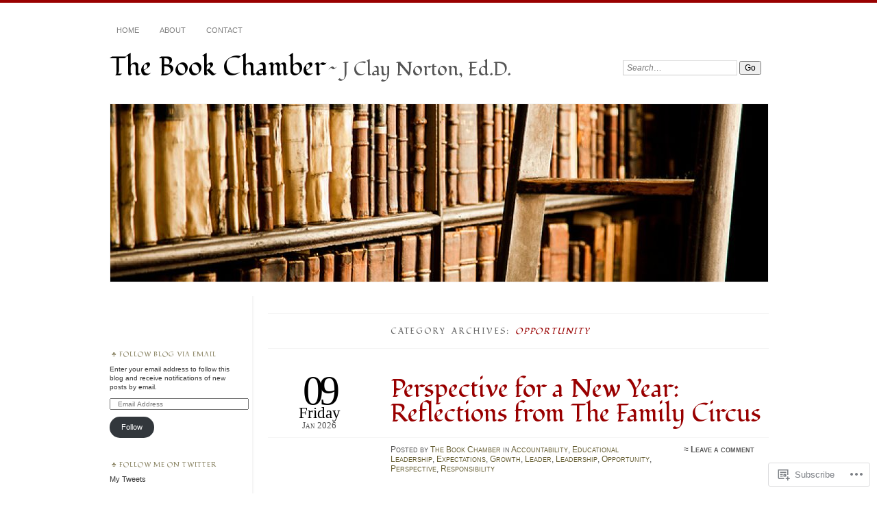

--- FILE ---
content_type: text/html; charset=UTF-8
request_url: https://thebookchambersite.com/category/opportunity/
body_size: 36155
content:
<!DOCTYPE html>
<!--[if IE 7]>
<html id="ie7" lang="en">
<![endif]-->
<!--[if IE 8]>
<html id="ie8" lang="en">
<![endif]-->
<!--[if !(IE 7) & !(IE 8)]><!-->
<html lang="en">
<!--<![endif]-->
<head>
<meta charset="UTF-8" />
<meta name="viewport" content="width=device-width" />
<title>Opportunity | The Book Chamber</title>
<link rel="profile" href="http://gmpg.org/xfn/11" />
<link rel="pingback" href="https://thebookchambersite.com/xmlrpc.php" />
<!--[if lt IE 9]>
<script src="https://s0.wp.com/wp-content/themes/pub/chateau/js/html5.js?m=1315596887i" type="text/javascript"></script>
<![endif]-->
<script type="text/javascript">
  WebFontConfig = {"google":{"families":["Fondamento:r:latin,latin-ext"]},"api_url":"https:\/\/fonts-api.wp.com\/css"};
  (function() {
    var wf = document.createElement('script');
    wf.src = '/wp-content/plugins/custom-fonts/js/webfont.js';
    wf.type = 'text/javascript';
    wf.async = 'true';
    var s = document.getElementsByTagName('script')[0];
    s.parentNode.insertBefore(wf, s);
	})();
</script><style id="jetpack-custom-fonts-css">.wf-active #site-title, .wf-active #site-title a{font-family:"Fondamento",cursive;font-style:normal;font-weight:400}.wf-active #upper-footer-widgets .widget_text, .wf-active #comments h3, .wf-active #error404, .wf-active #more-posts-inner h1, .wf-active #respond h3, .wf-active .more-posts .notice, .wf-active .more-posts .page-title, .wf-active .post-date, .wf-active .post-entry blockquote, .wf-active .post-entry cite, .wf-active .post-entry h3, .wf-active .post-extras strong, .wf-active .post-title h1, .wf-active .post-title h2{font-family:"Fondamento",cursive;font-style:normal;font-weight:400}.wf-active #main-title #site-description{font-family:"Fondamento",cursive;font-style:normal;font-weight:400}.wf-active .post-title h1{font-style:normal;font-weight:400}.wf-active .entry-format, .wf-active .more-posts h2.entry-format{font-style:normal;font-weight:400}.wf-active .post-date{font-style:normal;font-weight:400}.wf-active .post-date strong{font-weight:400;font-style:normal}.wf-active .post-date em{font-style:normal;font-weight:400}.wf-active .post-date span{font-style:normal;font-weight:400}.wf-active .post-extras strong{font-weight:400;font-style:normal}.wf-active .post-entry h1{font-family:"Fondamento",cursive;font-style:normal;font-weight:400}.wf-active .post-entry h2{font-family:"Fondamento",cursive;font-style:normal;font-weight:400}.wf-active .post-entry h3{font-family:"Fondamento",cursive;font-style:normal;font-weight:400}.wf-active .post-entry h4{font-family:"Fondamento",cursive;font-style:normal;font-weight:400}.wf-active .post-entry h5, .wf-active .post-entry h6{font-family:"Fondamento",cursive;font-style:normal;font-weight:400}.wf-active .post-entry dt{font-weight:400;font-style:normal}.wf-active .post-entry blockquote{font-style:normal;font-weight:400}.wf-active .post-entry blockquote cite, .wf-active .post-entry blockquote em, .wf-active .post-entry blockquote i{font-style:normal;font-weight:400}.wf-active .post-entry blockquote p{font-style:normal;font-weight:400}.wf-active .post-entry cite{font-style:normal;font-weight:400}.wf-active #more-posts-inner h1{font-weight:400;font-style:normal}.wf-active #comments h3 span{font-style:normal;font-weight:400}.wf-active .sidebar-widget h1{font-family:"Fondamento",cursive;font-style:normal;font-weight:400}.wf-active #upper-footer-widgets .widget_text{font-style:normal;font-weight:400}.wf-active #upper-footer-widgets .widget_text h1{font-weight:400;font-style:normal}.wf-active #upper-footer-widgets .widget_text p{font-style:normal;font-weight:400}.wf-active .footer-widget-item h1{font-weight:400;font-family:"Fondamento",cursive;font-style:normal}.wf-active #error404 h1{font-weight:400;font-style:normal}.wf-active #error404 p{font-style:normal;font-weight:400}</style>
<meta name='robots' content='max-image-preview:large' />

<!-- Async WordPress.com Remote Login -->
<script id="wpcom_remote_login_js">
var wpcom_remote_login_extra_auth = '';
function wpcom_remote_login_remove_dom_node_id( element_id ) {
	var dom_node = document.getElementById( element_id );
	if ( dom_node ) { dom_node.parentNode.removeChild( dom_node ); }
}
function wpcom_remote_login_remove_dom_node_classes( class_name ) {
	var dom_nodes = document.querySelectorAll( '.' + class_name );
	for ( var i = 0; i < dom_nodes.length; i++ ) {
		dom_nodes[ i ].parentNode.removeChild( dom_nodes[ i ] );
	}
}
function wpcom_remote_login_final_cleanup() {
	wpcom_remote_login_remove_dom_node_classes( "wpcom_remote_login_msg" );
	wpcom_remote_login_remove_dom_node_id( "wpcom_remote_login_key" );
	wpcom_remote_login_remove_dom_node_id( "wpcom_remote_login_validate" );
	wpcom_remote_login_remove_dom_node_id( "wpcom_remote_login_js" );
	wpcom_remote_login_remove_dom_node_id( "wpcom_request_access_iframe" );
	wpcom_remote_login_remove_dom_node_id( "wpcom_request_access_styles" );
}

// Watch for messages back from the remote login
window.addEventListener( "message", function( e ) {
	if ( e.origin === "https://r-login.wordpress.com" ) {
		var data = {};
		try {
			data = JSON.parse( e.data );
		} catch( e ) {
			wpcom_remote_login_final_cleanup();
			return;
		}

		if ( data.msg === 'LOGIN' ) {
			// Clean up the login check iframe
			wpcom_remote_login_remove_dom_node_id( "wpcom_remote_login_key" );

			var id_regex = new RegExp( /^[0-9]+$/ );
			var token_regex = new RegExp( /^.*|.*|.*$/ );
			if (
				token_regex.test( data.token )
				&& id_regex.test( data.wpcomid )
			) {
				// We have everything we need to ask for a login
				var script = document.createElement( "script" );
				script.setAttribute( "id", "wpcom_remote_login_validate" );
				script.src = '/remote-login.php?wpcom_remote_login=validate'
					+ '&wpcomid=' + data.wpcomid
					+ '&token=' + encodeURIComponent( data.token )
					+ '&host=' + window.location.protocol
					+ '//' + window.location.hostname
					+ '&postid=7885'
					+ '&is_singular=';
				document.body.appendChild( script );
			}

			return;
		}

		// Safari ITP, not logged in, so redirect
		if ( data.msg === 'LOGIN-REDIRECT' ) {
			window.location = 'https://wordpress.com/log-in?redirect_to=' + window.location.href;
			return;
		}

		// Safari ITP, storage access failed, remove the request
		if ( data.msg === 'LOGIN-REMOVE' ) {
			var css_zap = 'html { -webkit-transition: margin-top 1s; transition: margin-top 1s; } /* 9001 */ html { margin-top: 0 !important; } * html body { margin-top: 0 !important; } @media screen and ( max-width: 782px ) { html { margin-top: 0 !important; } * html body { margin-top: 0 !important; } }';
			var style_zap = document.createElement( 'style' );
			style_zap.type = 'text/css';
			style_zap.appendChild( document.createTextNode( css_zap ) );
			document.body.appendChild( style_zap );

			var e = document.getElementById( 'wpcom_request_access_iframe' );
			e.parentNode.removeChild( e );

			document.cookie = 'wordpress_com_login_access=denied; path=/; max-age=31536000';

			return;
		}

		// Safari ITP
		if ( data.msg === 'REQUEST_ACCESS' ) {
			console.log( 'request access: safari' );

			// Check ITP iframe enable/disable knob
			if ( wpcom_remote_login_extra_auth !== 'safari_itp_iframe' ) {
				return;
			}

			// If we are in a "private window" there is no ITP.
			var private_window = false;
			try {
				var opendb = window.openDatabase( null, null, null, null );
			} catch( e ) {
				private_window = true;
			}

			if ( private_window ) {
				console.log( 'private window' );
				return;
			}

			var iframe = document.createElement( 'iframe' );
			iframe.id = 'wpcom_request_access_iframe';
			iframe.setAttribute( 'scrolling', 'no' );
			iframe.setAttribute( 'sandbox', 'allow-storage-access-by-user-activation allow-scripts allow-same-origin allow-top-navigation-by-user-activation' );
			iframe.src = 'https://r-login.wordpress.com/remote-login.php?wpcom_remote_login=request_access&origin=' + encodeURIComponent( data.origin ) + '&wpcomid=' + encodeURIComponent( data.wpcomid );

			var css = 'html { -webkit-transition: margin-top 1s; transition: margin-top 1s; } /* 9001 */ html { margin-top: 46px !important; } * html body { margin-top: 46px !important; } @media screen and ( max-width: 660px ) { html { margin-top: 71px !important; } * html body { margin-top: 71px !important; } #wpcom_request_access_iframe { display: block; height: 71px !important; } } #wpcom_request_access_iframe { border: 0px; height: 46px; position: fixed; top: 0; left: 0; width: 100%; min-width: 100%; z-index: 99999; background: #23282d; } ';

			var style = document.createElement( 'style' );
			style.type = 'text/css';
			style.id = 'wpcom_request_access_styles';
			style.appendChild( document.createTextNode( css ) );
			document.body.appendChild( style );

			document.body.appendChild( iframe );
		}

		if ( data.msg === 'DONE' ) {
			wpcom_remote_login_final_cleanup();
		}
	}
}, false );

// Inject the remote login iframe after the page has had a chance to load
// more critical resources
window.addEventListener( "DOMContentLoaded", function( e ) {
	var iframe = document.createElement( "iframe" );
	iframe.style.display = "none";
	iframe.setAttribute( "scrolling", "no" );
	iframe.setAttribute( "id", "wpcom_remote_login_key" );
	iframe.src = "https://r-login.wordpress.com/remote-login.php"
		+ "?wpcom_remote_login=key"
		+ "&origin=aHR0cHM6Ly90aGVib29rY2hhbWJlcnNpdGUuY29t"
		+ "&wpcomid=127838124"
		+ "&time=" + Math.floor( Date.now() / 1000 );
	document.body.appendChild( iframe );
}, false );
</script>
<link rel='dns-prefetch' href='//s0.wp.com' />
<link rel="alternate" type="application/rss+xml" title="The Book Chamber &raquo; Feed" href="https://thebookchambersite.com/feed/" />
<link rel="alternate" type="application/rss+xml" title="The Book Chamber &raquo; Comments Feed" href="https://thebookchambersite.com/comments/feed/" />
<link rel="alternate" type="application/rss+xml" title="The Book Chamber &raquo; Opportunity Category Feed" href="https://thebookchambersite.com/category/opportunity/feed/" />
	<script type="text/javascript">
		/* <![CDATA[ */
		function addLoadEvent(func) {
			var oldonload = window.onload;
			if (typeof window.onload != 'function') {
				window.onload = func;
			} else {
				window.onload = function () {
					oldonload();
					func();
				}
			}
		}
		/* ]]> */
	</script>
	<link crossorigin='anonymous' rel='stylesheet' id='all-css-0-1' href='/wp-content/mu-plugins/likes/jetpack-likes.css?m=1743883414i&cssminify=yes' type='text/css' media='all' />
<style id='wp-emoji-styles-inline-css'>

	img.wp-smiley, img.emoji {
		display: inline !important;
		border: none !important;
		box-shadow: none !important;
		height: 1em !important;
		width: 1em !important;
		margin: 0 0.07em !important;
		vertical-align: -0.1em !important;
		background: none !important;
		padding: 0 !important;
	}
/*# sourceURL=wp-emoji-styles-inline-css */
</style>
<link crossorigin='anonymous' rel='stylesheet' id='all-css-2-1' href='/wp-content/plugins/gutenberg-core/v22.2.0/build/styles/block-library/style.css?m=1764855221i&cssminify=yes' type='text/css' media='all' />
<style id='wp-block-library-inline-css'>
.has-text-align-justify {
	text-align:justify;
}
.has-text-align-justify{text-align:justify;}

/*# sourceURL=wp-block-library-inline-css */
</style><style id='wp-block-paragraph-inline-css'>
.is-small-text{font-size:.875em}.is-regular-text{font-size:1em}.is-large-text{font-size:2.25em}.is-larger-text{font-size:3em}.has-drop-cap:not(:focus):first-letter{float:left;font-size:8.4em;font-style:normal;font-weight:100;line-height:.68;margin:.05em .1em 0 0;text-transform:uppercase}body.rtl .has-drop-cap:not(:focus):first-letter{float:none;margin-left:.1em}p.has-drop-cap.has-background{overflow:hidden}:root :where(p.has-background){padding:1.25em 2.375em}:where(p.has-text-color:not(.has-link-color)) a{color:inherit}p.has-text-align-left[style*="writing-mode:vertical-lr"],p.has-text-align-right[style*="writing-mode:vertical-rl"]{rotate:180deg}
/*# sourceURL=/wp-content/plugins/gutenberg-core/v22.2.0/build/styles/block-library/paragraph/style.css */
</style>
<style id='wp-block-image-inline-css'>
.wp-block-image>a,.wp-block-image>figure>a{display:inline-block}.wp-block-image img{box-sizing:border-box;height:auto;max-width:100%;vertical-align:bottom}@media not (prefers-reduced-motion){.wp-block-image img.hide{visibility:hidden}.wp-block-image img.show{animation:show-content-image .4s}}.wp-block-image[style*=border-radius] img,.wp-block-image[style*=border-radius]>a{border-radius:inherit}.wp-block-image.has-custom-border img{box-sizing:border-box}.wp-block-image.aligncenter{text-align:center}.wp-block-image.alignfull>a,.wp-block-image.alignwide>a{width:100%}.wp-block-image.alignfull img,.wp-block-image.alignwide img{height:auto;width:100%}.wp-block-image .aligncenter,.wp-block-image .alignleft,.wp-block-image .alignright,.wp-block-image.aligncenter,.wp-block-image.alignleft,.wp-block-image.alignright{display:table}.wp-block-image .aligncenter>figcaption,.wp-block-image .alignleft>figcaption,.wp-block-image .alignright>figcaption,.wp-block-image.aligncenter>figcaption,.wp-block-image.alignleft>figcaption,.wp-block-image.alignright>figcaption{caption-side:bottom;display:table-caption}.wp-block-image .alignleft{float:left;margin:.5em 1em .5em 0}.wp-block-image .alignright{float:right;margin:.5em 0 .5em 1em}.wp-block-image .aligncenter{margin-left:auto;margin-right:auto}.wp-block-image :where(figcaption){margin-bottom:1em;margin-top:.5em}.wp-block-image.is-style-circle-mask img{border-radius:9999px}@supports ((-webkit-mask-image:none) or (mask-image:none)) or (-webkit-mask-image:none){.wp-block-image.is-style-circle-mask img{border-radius:0;-webkit-mask-image:url('data:image/svg+xml;utf8,<svg viewBox="0 0 100 100" xmlns="http://www.w3.org/2000/svg"><circle cx="50" cy="50" r="50"/></svg>');mask-image:url('data:image/svg+xml;utf8,<svg viewBox="0 0 100 100" xmlns="http://www.w3.org/2000/svg"><circle cx="50" cy="50" r="50"/></svg>');mask-mode:alpha;-webkit-mask-position:center;mask-position:center;-webkit-mask-repeat:no-repeat;mask-repeat:no-repeat;-webkit-mask-size:contain;mask-size:contain}}:root :where(.wp-block-image.is-style-rounded img,.wp-block-image .is-style-rounded img){border-radius:9999px}.wp-block-image figure{margin:0}.wp-lightbox-container{display:flex;flex-direction:column;position:relative}.wp-lightbox-container img{cursor:zoom-in}.wp-lightbox-container img:hover+button{opacity:1}.wp-lightbox-container button{align-items:center;backdrop-filter:blur(16px) saturate(180%);background-color:#5a5a5a40;border:none;border-radius:4px;cursor:zoom-in;display:flex;height:20px;justify-content:center;opacity:0;padding:0;position:absolute;right:16px;text-align:center;top:16px;width:20px;z-index:100}@media not (prefers-reduced-motion){.wp-lightbox-container button{transition:opacity .2s ease}}.wp-lightbox-container button:focus-visible{outline:3px auto #5a5a5a40;outline:3px auto -webkit-focus-ring-color;outline-offset:3px}.wp-lightbox-container button:hover{cursor:pointer;opacity:1}.wp-lightbox-container button:focus{opacity:1}.wp-lightbox-container button:focus,.wp-lightbox-container button:hover,.wp-lightbox-container button:not(:hover):not(:active):not(.has-background){background-color:#5a5a5a40;border:none}.wp-lightbox-overlay{box-sizing:border-box;cursor:zoom-out;height:100vh;left:0;overflow:hidden;position:fixed;top:0;visibility:hidden;width:100%;z-index:100000}.wp-lightbox-overlay .close-button{align-items:center;cursor:pointer;display:flex;justify-content:center;min-height:40px;min-width:40px;padding:0;position:absolute;right:calc(env(safe-area-inset-right) + 16px);top:calc(env(safe-area-inset-top) + 16px);z-index:5000000}.wp-lightbox-overlay .close-button:focus,.wp-lightbox-overlay .close-button:hover,.wp-lightbox-overlay .close-button:not(:hover):not(:active):not(.has-background){background:none;border:none}.wp-lightbox-overlay .lightbox-image-container{height:var(--wp--lightbox-container-height);left:50%;overflow:hidden;position:absolute;top:50%;transform:translate(-50%,-50%);transform-origin:top left;width:var(--wp--lightbox-container-width);z-index:9999999999}.wp-lightbox-overlay .wp-block-image{align-items:center;box-sizing:border-box;display:flex;height:100%;justify-content:center;margin:0;position:relative;transform-origin:0 0;width:100%;z-index:3000000}.wp-lightbox-overlay .wp-block-image img{height:var(--wp--lightbox-image-height);min-height:var(--wp--lightbox-image-height);min-width:var(--wp--lightbox-image-width);width:var(--wp--lightbox-image-width)}.wp-lightbox-overlay .wp-block-image figcaption{display:none}.wp-lightbox-overlay button{background:none;border:none}.wp-lightbox-overlay .scrim{background-color:#fff;height:100%;opacity:.9;position:absolute;width:100%;z-index:2000000}.wp-lightbox-overlay.active{visibility:visible}@media not (prefers-reduced-motion){.wp-lightbox-overlay.active{animation:turn-on-visibility .25s both}.wp-lightbox-overlay.active img{animation:turn-on-visibility .35s both}.wp-lightbox-overlay.show-closing-animation:not(.active){animation:turn-off-visibility .35s both}.wp-lightbox-overlay.show-closing-animation:not(.active) img{animation:turn-off-visibility .25s both}.wp-lightbox-overlay.zoom.active{animation:none;opacity:1;visibility:visible}.wp-lightbox-overlay.zoom.active .lightbox-image-container{animation:lightbox-zoom-in .4s}.wp-lightbox-overlay.zoom.active .lightbox-image-container img{animation:none}.wp-lightbox-overlay.zoom.active .scrim{animation:turn-on-visibility .4s forwards}.wp-lightbox-overlay.zoom.show-closing-animation:not(.active){animation:none}.wp-lightbox-overlay.zoom.show-closing-animation:not(.active) .lightbox-image-container{animation:lightbox-zoom-out .4s}.wp-lightbox-overlay.zoom.show-closing-animation:not(.active) .lightbox-image-container img{animation:none}.wp-lightbox-overlay.zoom.show-closing-animation:not(.active) .scrim{animation:turn-off-visibility .4s forwards}}@keyframes show-content-image{0%{visibility:hidden}99%{visibility:hidden}to{visibility:visible}}@keyframes turn-on-visibility{0%{opacity:0}to{opacity:1}}@keyframes turn-off-visibility{0%{opacity:1;visibility:visible}99%{opacity:0;visibility:visible}to{opacity:0;visibility:hidden}}@keyframes lightbox-zoom-in{0%{transform:translate(calc((-100vw + var(--wp--lightbox-scrollbar-width))/2 + var(--wp--lightbox-initial-left-position)),calc(-50vh + var(--wp--lightbox-initial-top-position))) scale(var(--wp--lightbox-scale))}to{transform:translate(-50%,-50%) scale(1)}}@keyframes lightbox-zoom-out{0%{transform:translate(-50%,-50%) scale(1);visibility:visible}99%{visibility:visible}to{transform:translate(calc((-100vw + var(--wp--lightbox-scrollbar-width))/2 + var(--wp--lightbox-initial-left-position)),calc(-50vh + var(--wp--lightbox-initial-top-position))) scale(var(--wp--lightbox-scale));visibility:hidden}}
/*# sourceURL=/wp-content/plugins/gutenberg-core/v22.2.0/build/styles/block-library/image/style.css */
</style>
<style id='global-styles-inline-css'>
:root{--wp--preset--aspect-ratio--square: 1;--wp--preset--aspect-ratio--4-3: 4/3;--wp--preset--aspect-ratio--3-4: 3/4;--wp--preset--aspect-ratio--3-2: 3/2;--wp--preset--aspect-ratio--2-3: 2/3;--wp--preset--aspect-ratio--16-9: 16/9;--wp--preset--aspect-ratio--9-16: 9/16;--wp--preset--color--black: #000000;--wp--preset--color--cyan-bluish-gray: #abb8c3;--wp--preset--color--white: #ffffff;--wp--preset--color--pale-pink: #f78da7;--wp--preset--color--vivid-red: #cf2e2e;--wp--preset--color--luminous-vivid-orange: #ff6900;--wp--preset--color--luminous-vivid-amber: #fcb900;--wp--preset--color--light-green-cyan: #7bdcb5;--wp--preset--color--vivid-green-cyan: #00d084;--wp--preset--color--pale-cyan-blue: #8ed1fc;--wp--preset--color--vivid-cyan-blue: #0693e3;--wp--preset--color--vivid-purple: #9b51e0;--wp--preset--gradient--vivid-cyan-blue-to-vivid-purple: linear-gradient(135deg,rgb(6,147,227) 0%,rgb(155,81,224) 100%);--wp--preset--gradient--light-green-cyan-to-vivid-green-cyan: linear-gradient(135deg,rgb(122,220,180) 0%,rgb(0,208,130) 100%);--wp--preset--gradient--luminous-vivid-amber-to-luminous-vivid-orange: linear-gradient(135deg,rgb(252,185,0) 0%,rgb(255,105,0) 100%);--wp--preset--gradient--luminous-vivid-orange-to-vivid-red: linear-gradient(135deg,rgb(255,105,0) 0%,rgb(207,46,46) 100%);--wp--preset--gradient--very-light-gray-to-cyan-bluish-gray: linear-gradient(135deg,rgb(238,238,238) 0%,rgb(169,184,195) 100%);--wp--preset--gradient--cool-to-warm-spectrum: linear-gradient(135deg,rgb(74,234,220) 0%,rgb(151,120,209) 20%,rgb(207,42,186) 40%,rgb(238,44,130) 60%,rgb(251,105,98) 80%,rgb(254,248,76) 100%);--wp--preset--gradient--blush-light-purple: linear-gradient(135deg,rgb(255,206,236) 0%,rgb(152,150,240) 100%);--wp--preset--gradient--blush-bordeaux: linear-gradient(135deg,rgb(254,205,165) 0%,rgb(254,45,45) 50%,rgb(107,0,62) 100%);--wp--preset--gradient--luminous-dusk: linear-gradient(135deg,rgb(255,203,112) 0%,rgb(199,81,192) 50%,rgb(65,88,208) 100%);--wp--preset--gradient--pale-ocean: linear-gradient(135deg,rgb(255,245,203) 0%,rgb(182,227,212) 50%,rgb(51,167,181) 100%);--wp--preset--gradient--electric-grass: linear-gradient(135deg,rgb(202,248,128) 0%,rgb(113,206,126) 100%);--wp--preset--gradient--midnight: linear-gradient(135deg,rgb(2,3,129) 0%,rgb(40,116,252) 100%);--wp--preset--font-size--small: 13px;--wp--preset--font-size--medium: 20px;--wp--preset--font-size--large: 36px;--wp--preset--font-size--x-large: 42px;--wp--preset--font-family--albert-sans: 'Albert Sans', sans-serif;--wp--preset--font-family--alegreya: Alegreya, serif;--wp--preset--font-family--arvo: Arvo, serif;--wp--preset--font-family--bodoni-moda: 'Bodoni Moda', serif;--wp--preset--font-family--bricolage-grotesque: 'Bricolage Grotesque', sans-serif;--wp--preset--font-family--cabin: Cabin, sans-serif;--wp--preset--font-family--chivo: Chivo, sans-serif;--wp--preset--font-family--commissioner: Commissioner, sans-serif;--wp--preset--font-family--cormorant: Cormorant, serif;--wp--preset--font-family--courier-prime: 'Courier Prime', monospace;--wp--preset--font-family--crimson-pro: 'Crimson Pro', serif;--wp--preset--font-family--dm-mono: 'DM Mono', monospace;--wp--preset--font-family--dm-sans: 'DM Sans', sans-serif;--wp--preset--font-family--dm-serif-display: 'DM Serif Display', serif;--wp--preset--font-family--domine: Domine, serif;--wp--preset--font-family--eb-garamond: 'EB Garamond', serif;--wp--preset--font-family--epilogue: Epilogue, sans-serif;--wp--preset--font-family--fahkwang: Fahkwang, sans-serif;--wp--preset--font-family--figtree: Figtree, sans-serif;--wp--preset--font-family--fira-sans: 'Fira Sans', sans-serif;--wp--preset--font-family--fjalla-one: 'Fjalla One', sans-serif;--wp--preset--font-family--fraunces: Fraunces, serif;--wp--preset--font-family--gabarito: Gabarito, system-ui;--wp--preset--font-family--ibm-plex-mono: 'IBM Plex Mono', monospace;--wp--preset--font-family--ibm-plex-sans: 'IBM Plex Sans', sans-serif;--wp--preset--font-family--ibarra-real-nova: 'Ibarra Real Nova', serif;--wp--preset--font-family--instrument-serif: 'Instrument Serif', serif;--wp--preset--font-family--inter: Inter, sans-serif;--wp--preset--font-family--josefin-sans: 'Josefin Sans', sans-serif;--wp--preset--font-family--jost: Jost, sans-serif;--wp--preset--font-family--libre-baskerville: 'Libre Baskerville', serif;--wp--preset--font-family--libre-franklin: 'Libre Franklin', sans-serif;--wp--preset--font-family--literata: Literata, serif;--wp--preset--font-family--lora: Lora, serif;--wp--preset--font-family--merriweather: Merriweather, serif;--wp--preset--font-family--montserrat: Montserrat, sans-serif;--wp--preset--font-family--newsreader: Newsreader, serif;--wp--preset--font-family--noto-sans-mono: 'Noto Sans Mono', sans-serif;--wp--preset--font-family--nunito: Nunito, sans-serif;--wp--preset--font-family--open-sans: 'Open Sans', sans-serif;--wp--preset--font-family--overpass: Overpass, sans-serif;--wp--preset--font-family--pt-serif: 'PT Serif', serif;--wp--preset--font-family--petrona: Petrona, serif;--wp--preset--font-family--piazzolla: Piazzolla, serif;--wp--preset--font-family--playfair-display: 'Playfair Display', serif;--wp--preset--font-family--plus-jakarta-sans: 'Plus Jakarta Sans', sans-serif;--wp--preset--font-family--poppins: Poppins, sans-serif;--wp--preset--font-family--raleway: Raleway, sans-serif;--wp--preset--font-family--roboto: Roboto, sans-serif;--wp--preset--font-family--roboto-slab: 'Roboto Slab', serif;--wp--preset--font-family--rubik: Rubik, sans-serif;--wp--preset--font-family--rufina: Rufina, serif;--wp--preset--font-family--sora: Sora, sans-serif;--wp--preset--font-family--source-sans-3: 'Source Sans 3', sans-serif;--wp--preset--font-family--source-serif-4: 'Source Serif 4', serif;--wp--preset--font-family--space-mono: 'Space Mono', monospace;--wp--preset--font-family--syne: Syne, sans-serif;--wp--preset--font-family--texturina: Texturina, serif;--wp--preset--font-family--urbanist: Urbanist, sans-serif;--wp--preset--font-family--work-sans: 'Work Sans', sans-serif;--wp--preset--spacing--20: 0.44rem;--wp--preset--spacing--30: 0.67rem;--wp--preset--spacing--40: 1rem;--wp--preset--spacing--50: 1.5rem;--wp--preset--spacing--60: 2.25rem;--wp--preset--spacing--70: 3.38rem;--wp--preset--spacing--80: 5.06rem;--wp--preset--shadow--natural: 6px 6px 9px rgba(0, 0, 0, 0.2);--wp--preset--shadow--deep: 12px 12px 50px rgba(0, 0, 0, 0.4);--wp--preset--shadow--sharp: 6px 6px 0px rgba(0, 0, 0, 0.2);--wp--preset--shadow--outlined: 6px 6px 0px -3px rgb(255, 255, 255), 6px 6px rgb(0, 0, 0);--wp--preset--shadow--crisp: 6px 6px 0px rgb(0, 0, 0);}:where(.is-layout-flex){gap: 0.5em;}:where(.is-layout-grid){gap: 0.5em;}body .is-layout-flex{display: flex;}.is-layout-flex{flex-wrap: wrap;align-items: center;}.is-layout-flex > :is(*, div){margin: 0;}body .is-layout-grid{display: grid;}.is-layout-grid > :is(*, div){margin: 0;}:where(.wp-block-columns.is-layout-flex){gap: 2em;}:where(.wp-block-columns.is-layout-grid){gap: 2em;}:where(.wp-block-post-template.is-layout-flex){gap: 1.25em;}:where(.wp-block-post-template.is-layout-grid){gap: 1.25em;}.has-black-color{color: var(--wp--preset--color--black) !important;}.has-cyan-bluish-gray-color{color: var(--wp--preset--color--cyan-bluish-gray) !important;}.has-white-color{color: var(--wp--preset--color--white) !important;}.has-pale-pink-color{color: var(--wp--preset--color--pale-pink) !important;}.has-vivid-red-color{color: var(--wp--preset--color--vivid-red) !important;}.has-luminous-vivid-orange-color{color: var(--wp--preset--color--luminous-vivid-orange) !important;}.has-luminous-vivid-amber-color{color: var(--wp--preset--color--luminous-vivid-amber) !important;}.has-light-green-cyan-color{color: var(--wp--preset--color--light-green-cyan) !important;}.has-vivid-green-cyan-color{color: var(--wp--preset--color--vivid-green-cyan) !important;}.has-pale-cyan-blue-color{color: var(--wp--preset--color--pale-cyan-blue) !important;}.has-vivid-cyan-blue-color{color: var(--wp--preset--color--vivid-cyan-blue) !important;}.has-vivid-purple-color{color: var(--wp--preset--color--vivid-purple) !important;}.has-black-background-color{background-color: var(--wp--preset--color--black) !important;}.has-cyan-bluish-gray-background-color{background-color: var(--wp--preset--color--cyan-bluish-gray) !important;}.has-white-background-color{background-color: var(--wp--preset--color--white) !important;}.has-pale-pink-background-color{background-color: var(--wp--preset--color--pale-pink) !important;}.has-vivid-red-background-color{background-color: var(--wp--preset--color--vivid-red) !important;}.has-luminous-vivid-orange-background-color{background-color: var(--wp--preset--color--luminous-vivid-orange) !important;}.has-luminous-vivid-amber-background-color{background-color: var(--wp--preset--color--luminous-vivid-amber) !important;}.has-light-green-cyan-background-color{background-color: var(--wp--preset--color--light-green-cyan) !important;}.has-vivid-green-cyan-background-color{background-color: var(--wp--preset--color--vivid-green-cyan) !important;}.has-pale-cyan-blue-background-color{background-color: var(--wp--preset--color--pale-cyan-blue) !important;}.has-vivid-cyan-blue-background-color{background-color: var(--wp--preset--color--vivid-cyan-blue) !important;}.has-vivid-purple-background-color{background-color: var(--wp--preset--color--vivid-purple) !important;}.has-black-border-color{border-color: var(--wp--preset--color--black) !important;}.has-cyan-bluish-gray-border-color{border-color: var(--wp--preset--color--cyan-bluish-gray) !important;}.has-white-border-color{border-color: var(--wp--preset--color--white) !important;}.has-pale-pink-border-color{border-color: var(--wp--preset--color--pale-pink) !important;}.has-vivid-red-border-color{border-color: var(--wp--preset--color--vivid-red) !important;}.has-luminous-vivid-orange-border-color{border-color: var(--wp--preset--color--luminous-vivid-orange) !important;}.has-luminous-vivid-amber-border-color{border-color: var(--wp--preset--color--luminous-vivid-amber) !important;}.has-light-green-cyan-border-color{border-color: var(--wp--preset--color--light-green-cyan) !important;}.has-vivid-green-cyan-border-color{border-color: var(--wp--preset--color--vivid-green-cyan) !important;}.has-pale-cyan-blue-border-color{border-color: var(--wp--preset--color--pale-cyan-blue) !important;}.has-vivid-cyan-blue-border-color{border-color: var(--wp--preset--color--vivid-cyan-blue) !important;}.has-vivid-purple-border-color{border-color: var(--wp--preset--color--vivid-purple) !important;}.has-vivid-cyan-blue-to-vivid-purple-gradient-background{background: var(--wp--preset--gradient--vivid-cyan-blue-to-vivid-purple) !important;}.has-light-green-cyan-to-vivid-green-cyan-gradient-background{background: var(--wp--preset--gradient--light-green-cyan-to-vivid-green-cyan) !important;}.has-luminous-vivid-amber-to-luminous-vivid-orange-gradient-background{background: var(--wp--preset--gradient--luminous-vivid-amber-to-luminous-vivid-orange) !important;}.has-luminous-vivid-orange-to-vivid-red-gradient-background{background: var(--wp--preset--gradient--luminous-vivid-orange-to-vivid-red) !important;}.has-very-light-gray-to-cyan-bluish-gray-gradient-background{background: var(--wp--preset--gradient--very-light-gray-to-cyan-bluish-gray) !important;}.has-cool-to-warm-spectrum-gradient-background{background: var(--wp--preset--gradient--cool-to-warm-spectrum) !important;}.has-blush-light-purple-gradient-background{background: var(--wp--preset--gradient--blush-light-purple) !important;}.has-blush-bordeaux-gradient-background{background: var(--wp--preset--gradient--blush-bordeaux) !important;}.has-luminous-dusk-gradient-background{background: var(--wp--preset--gradient--luminous-dusk) !important;}.has-pale-ocean-gradient-background{background: var(--wp--preset--gradient--pale-ocean) !important;}.has-electric-grass-gradient-background{background: var(--wp--preset--gradient--electric-grass) !important;}.has-midnight-gradient-background{background: var(--wp--preset--gradient--midnight) !important;}.has-small-font-size{font-size: var(--wp--preset--font-size--small) !important;}.has-medium-font-size{font-size: var(--wp--preset--font-size--medium) !important;}.has-large-font-size{font-size: var(--wp--preset--font-size--large) !important;}.has-x-large-font-size{font-size: var(--wp--preset--font-size--x-large) !important;}.has-albert-sans-font-family{font-family: var(--wp--preset--font-family--albert-sans) !important;}.has-alegreya-font-family{font-family: var(--wp--preset--font-family--alegreya) !important;}.has-arvo-font-family{font-family: var(--wp--preset--font-family--arvo) !important;}.has-bodoni-moda-font-family{font-family: var(--wp--preset--font-family--bodoni-moda) !important;}.has-bricolage-grotesque-font-family{font-family: var(--wp--preset--font-family--bricolage-grotesque) !important;}.has-cabin-font-family{font-family: var(--wp--preset--font-family--cabin) !important;}.has-chivo-font-family{font-family: var(--wp--preset--font-family--chivo) !important;}.has-commissioner-font-family{font-family: var(--wp--preset--font-family--commissioner) !important;}.has-cormorant-font-family{font-family: var(--wp--preset--font-family--cormorant) !important;}.has-courier-prime-font-family{font-family: var(--wp--preset--font-family--courier-prime) !important;}.has-crimson-pro-font-family{font-family: var(--wp--preset--font-family--crimson-pro) !important;}.has-dm-mono-font-family{font-family: var(--wp--preset--font-family--dm-mono) !important;}.has-dm-sans-font-family{font-family: var(--wp--preset--font-family--dm-sans) !important;}.has-dm-serif-display-font-family{font-family: var(--wp--preset--font-family--dm-serif-display) !important;}.has-domine-font-family{font-family: var(--wp--preset--font-family--domine) !important;}.has-eb-garamond-font-family{font-family: var(--wp--preset--font-family--eb-garamond) !important;}.has-epilogue-font-family{font-family: var(--wp--preset--font-family--epilogue) !important;}.has-fahkwang-font-family{font-family: var(--wp--preset--font-family--fahkwang) !important;}.has-figtree-font-family{font-family: var(--wp--preset--font-family--figtree) !important;}.has-fira-sans-font-family{font-family: var(--wp--preset--font-family--fira-sans) !important;}.has-fjalla-one-font-family{font-family: var(--wp--preset--font-family--fjalla-one) !important;}.has-fraunces-font-family{font-family: var(--wp--preset--font-family--fraunces) !important;}.has-gabarito-font-family{font-family: var(--wp--preset--font-family--gabarito) !important;}.has-ibm-plex-mono-font-family{font-family: var(--wp--preset--font-family--ibm-plex-mono) !important;}.has-ibm-plex-sans-font-family{font-family: var(--wp--preset--font-family--ibm-plex-sans) !important;}.has-ibarra-real-nova-font-family{font-family: var(--wp--preset--font-family--ibarra-real-nova) !important;}.has-instrument-serif-font-family{font-family: var(--wp--preset--font-family--instrument-serif) !important;}.has-inter-font-family{font-family: var(--wp--preset--font-family--inter) !important;}.has-josefin-sans-font-family{font-family: var(--wp--preset--font-family--josefin-sans) !important;}.has-jost-font-family{font-family: var(--wp--preset--font-family--jost) !important;}.has-libre-baskerville-font-family{font-family: var(--wp--preset--font-family--libre-baskerville) !important;}.has-libre-franklin-font-family{font-family: var(--wp--preset--font-family--libre-franklin) !important;}.has-literata-font-family{font-family: var(--wp--preset--font-family--literata) !important;}.has-lora-font-family{font-family: var(--wp--preset--font-family--lora) !important;}.has-merriweather-font-family{font-family: var(--wp--preset--font-family--merriweather) !important;}.has-montserrat-font-family{font-family: var(--wp--preset--font-family--montserrat) !important;}.has-newsreader-font-family{font-family: var(--wp--preset--font-family--newsreader) !important;}.has-noto-sans-mono-font-family{font-family: var(--wp--preset--font-family--noto-sans-mono) !important;}.has-nunito-font-family{font-family: var(--wp--preset--font-family--nunito) !important;}.has-open-sans-font-family{font-family: var(--wp--preset--font-family--open-sans) !important;}.has-overpass-font-family{font-family: var(--wp--preset--font-family--overpass) !important;}.has-pt-serif-font-family{font-family: var(--wp--preset--font-family--pt-serif) !important;}.has-petrona-font-family{font-family: var(--wp--preset--font-family--petrona) !important;}.has-piazzolla-font-family{font-family: var(--wp--preset--font-family--piazzolla) !important;}.has-playfair-display-font-family{font-family: var(--wp--preset--font-family--playfair-display) !important;}.has-plus-jakarta-sans-font-family{font-family: var(--wp--preset--font-family--plus-jakarta-sans) !important;}.has-poppins-font-family{font-family: var(--wp--preset--font-family--poppins) !important;}.has-raleway-font-family{font-family: var(--wp--preset--font-family--raleway) !important;}.has-roboto-font-family{font-family: var(--wp--preset--font-family--roboto) !important;}.has-roboto-slab-font-family{font-family: var(--wp--preset--font-family--roboto-slab) !important;}.has-rubik-font-family{font-family: var(--wp--preset--font-family--rubik) !important;}.has-rufina-font-family{font-family: var(--wp--preset--font-family--rufina) !important;}.has-sora-font-family{font-family: var(--wp--preset--font-family--sora) !important;}.has-source-sans-3-font-family{font-family: var(--wp--preset--font-family--source-sans-3) !important;}.has-source-serif-4-font-family{font-family: var(--wp--preset--font-family--source-serif-4) !important;}.has-space-mono-font-family{font-family: var(--wp--preset--font-family--space-mono) !important;}.has-syne-font-family{font-family: var(--wp--preset--font-family--syne) !important;}.has-texturina-font-family{font-family: var(--wp--preset--font-family--texturina) !important;}.has-urbanist-font-family{font-family: var(--wp--preset--font-family--urbanist) !important;}.has-work-sans-font-family{font-family: var(--wp--preset--font-family--work-sans) !important;}
/*# sourceURL=global-styles-inline-css */
</style>

<style id='classic-theme-styles-inline-css'>
/*! This file is auto-generated */
.wp-block-button__link{color:#fff;background-color:#32373c;border-radius:9999px;box-shadow:none;text-decoration:none;padding:calc(.667em + 2px) calc(1.333em + 2px);font-size:1.125em}.wp-block-file__button{background:#32373c;color:#fff;text-decoration:none}
/*# sourceURL=/wp-includes/css/classic-themes.min.css */
</style>
<link crossorigin='anonymous' rel='stylesheet' id='all-css-4-1' href='/_static/??-eJx9kNsKwjAMQH/[base64]&cssminify=yes' type='text/css' media='all' />
<link crossorigin='anonymous' rel='stylesheet' id='print-css-5-1' href='/wp-content/mu-plugins/global-print/global-print.css?m=1465851035i&cssminify=yes' type='text/css' media='print' />
<style id='jetpack-global-styles-frontend-style-inline-css'>
:root { --font-headings: unset; --font-base: unset; --font-headings-default: -apple-system,BlinkMacSystemFont,"Segoe UI",Roboto,Oxygen-Sans,Ubuntu,Cantarell,"Helvetica Neue",sans-serif; --font-base-default: -apple-system,BlinkMacSystemFont,"Segoe UI",Roboto,Oxygen-Sans,Ubuntu,Cantarell,"Helvetica Neue",sans-serif;}
/*# sourceURL=jetpack-global-styles-frontend-style-inline-css */
</style>
<link crossorigin='anonymous' rel='stylesheet' id='all-css-8-1' href='/_static/??-eJyNjcsKAjEMRX/IGtQZBxfip0hMS9sxTYppGfx7H7gRN+7ugcs5sFRHKi1Ig9Jd5R6zGMyhVaTrh8G6QFHfORhYwlvw6P39PbPENZmt4G/ROQuBKWVkxxrVvuBH1lIoz2waILJekF+HUzlupnG3nQ77YZwfuRJIaQ==&cssminify=yes' type='text/css' media='all' />
<script type="text/javascript" id="wpcom-actionbar-placeholder-js-extra">
/* <![CDATA[ */
var actionbardata = {"siteID":"127838124","postID":"0","siteURL":"https://thebookchambersite.com","xhrURL":"https://thebookchambersite.com/wp-admin/admin-ajax.php","nonce":"783c986058","isLoggedIn":"","statusMessage":"","subsEmailDefault":"instantly","proxyScriptUrl":"https://s0.wp.com/wp-content/js/wpcom-proxy-request.js?m=1513050504i&amp;ver=20211021","i18n":{"followedText":"New posts from this site will now appear in your \u003Ca href=\"https://wordpress.com/reader\"\u003EReader\u003C/a\u003E","foldBar":"Collapse this bar","unfoldBar":"Expand this bar","shortLinkCopied":"Shortlink copied to clipboard."}};
//# sourceURL=wpcom-actionbar-placeholder-js-extra
/* ]]> */
</script>
<script type="text/javascript" id="jetpack-mu-wpcom-settings-js-before">
/* <![CDATA[ */
var JETPACK_MU_WPCOM_SETTINGS = {"assetsUrl":"https://s0.wp.com/wp-content/mu-plugins/jetpack-mu-wpcom-plugin/sun/jetpack_vendor/automattic/jetpack-mu-wpcom/src/build/"};
//# sourceURL=jetpack-mu-wpcom-settings-js-before
/* ]]> */
</script>
<script crossorigin='anonymous' type='text/javascript'  src='/wp-content/js/rlt-proxy.js?m=1720530689i'></script>
<script type="text/javascript" id="rlt-proxy-js-after">
/* <![CDATA[ */
	rltInitialize( {"token":null,"iframeOrigins":["https:\/\/widgets.wp.com"]} );
//# sourceURL=rlt-proxy-js-after
/* ]]> */
</script>
<link rel="EditURI" type="application/rsd+xml" title="RSD" href="https://thebookchambersite.wordpress.com/xmlrpc.php?rsd" />
<meta name="generator" content="WordPress.com" />

<!-- Jetpack Open Graph Tags -->
<meta property="og:type" content="website" />
<meta property="og:title" content="Opportunity &#8211; The Book Chamber" />
<meta property="og:url" content="https://thebookchambersite.com/category/opportunity/" />
<meta property="og:site_name" content="The Book Chamber" />
<meta property="og:image" content="https://thebookchambersite.com/wp-content/uploads/2017/05/cropped-fullsizerender-2-1.jpg?w=200" />
<meta property="og:image:width" content="200" />
<meta property="og:image:height" content="200" />
<meta property="og:image:alt" content="" />
<meta property="og:locale" content="en_US" />
<meta name="twitter:creator" content="@thebookchamber" />
<meta name="twitter:site" content="@thebookchamber" />

<!-- End Jetpack Open Graph Tags -->
<link rel="search" type="application/opensearchdescription+xml" href="https://thebookchambersite.com/osd.xml" title="The Book Chamber" />
<link rel="search" type="application/opensearchdescription+xml" href="https://s1.wp.com/opensearch.xml" title="WordPress.com" />
<meta name="description" content="Posts about Opportunity written by The Book Chamber" />
<style type="text/css" id="custom-colors-css">	#menu li {
		background: transparent;
	}
	#menu a {
		border-color: transparent;
	}
	#search #s {
		background: #fff;
	}
#menu a { color: #7F7F7F;}
#menu ul ul a,#menu ul ul a:hover,#page #menu a:hover, .post-entry a:hover, .post-extras .post-edit-link:hover { color: #7F7F7F;}
#main-title #site-title a, #more-posts-inner a { color: #000000;}
.sticky .entry-format, .more-posts .sticky h2.entry-format, .more-posts h2.entry-format, .featured { color: #000000;}
.post-date { color: #000000;}
#page #menu a:hover, .post-entry a:hover, .post-extras .post-edit-link:hover { color: #000000;}
a.entry-format-link, a.entry-format-link:visited { color: #000000;}
.post-extras a:hover { color: #000000;}
#comments h3 { color: #000000;}
#comments li.pingback a,.comment-text p a:hover { color: #000000;}
.comment-text .reply-link a { color: #000000;}
.comment-author,.comment-author a { color: #000000;}
#comments #reply-title a, #comment-nav-above a, #comment-nav-below a, .comment-text table a { color: #000000;}
.comment-text p a:hover { color: #000000;}
.post-entry .more-link { color: #000000;}
.post-info a:hover { color: #000000;}
.sidebar-widget a:hover { color: #000000;}
.sidebar-widget { color: #000000;}
.featured a { color: #000000;}
#main-title #site-description { color: #555555;}
.post-info { color: #555555;}
.post-date span { color: #555555;}
.post-info .post-com-count a { color: #555555;}
#main-image { border-color: #ddd;}
#main-image { border-color: rgba( 221, 221, 221, 0.3 );}
#main-image img { border-color: #ddd;}
#main-image img { border-color: rgba( 221, 221, 221, 0.3 );}
.post-title h1 { border-color: #ddd;}
.post-title h1 { border-color: rgba( 221, 221, 221, 0.3 );}
#content,.content-sidebar #content { border-color: #ddd;}
#content,.content-sidebar #content { border-color: rgba( 221, 221, 221, 0.3 );}
.sidebar-widget li { border-color: #ddd;}
.sidebar-widget li { border-color: rgba( 221, 221, 221, 0.3 );}
.more-posts .page-title, .more-posts .notice { border-color: #ddd;}
.more-posts .page-title, .more-posts .notice { border-color: rgba( 221, 221, 221, 0.3 );}
#more-posts-inner span { border-color: #ddd;}
#more-posts-inner span { border-color: rgba( 221, 221, 221, 0.3 );}
#menu .current-menu-item > a, #menu .current_page_item > a, #menu .current-menu-ancestor > a { border-top-color: #ddd;}
#menu .current-menu-item > a, #menu .current_page_item > a, #menu .current-menu-ancestor > a { border-top-color: rgba( 221, 221, 221, 0.3 );}
.single .post { border-color: #ddd;}
.single .post { border-color: rgba( 221, 221, 221, 0.3 );}
.post-extras strong { border-color: #ddd;}
.post-extras strong { border-color: rgba( 221, 221, 221, 0.3 );}
.comment-text { border-color: #ddd;}
.comment-text { border-color: rgba( 221, 221, 221, 0.3 );}
#comments li { border-color: #ddd;}
#comments li { border-color: rgba( 221, 221, 221, 0.3 );}
.post-entry { color: #333333;}
.sidebar-widget a { color: #333333;}
.post-extras { color: #333333;}
.post-extras p a { color: #333333;}
#more-posts-inner article { color: #333333;}
.comment-text p { color: #333333;}
#menu .current-menu-item > a, #menu .current_page_item > a, #menu .current-menu-ancestor > a { border-bottom-color: #ccc;}
#menu .current-menu-item > a, #menu .current_page_item > a, #menu .current-menu-ancestor > a { border-bottom-color: rgba( 204, 204, 204, 0.3 );}
#comments #respond h3 { border-color: #ccc;}
#comments #respond h3 { border-color: rgba( 204, 204, 204, 0.3 );}
#comments h3 { border-bottom: #ccc;}
#comments h3 { border-bottom: rgba( 204, 204, 204, 0.3 );}
.sidebar-widget li  { color: #4F4F4F;}
.wp-caption .wp-caption-text:before,.wp-caption .wp-caption-text, .gallery-caption { color: #666666;}
.more-posts .page-title, .more-posts .notice { color: #666666;}
#comments li.pingback .comment-text .edit-comment a { color: #666666;}
#copyright a { color: #919191;}
#page { background-image: #ffffff;}
.sticky .entry-format, .more-posts .sticky h2.entry-format, .more-posts h2.entry-format, .featured { background-color: #ffffff;}
.post-date em { background-color: #ffffff;}
#main-image { border-color: #ffffff;}
#main-image { border-color: rgba( 255, 255, 255, 0.1 );}
</style>
<link rel="icon" href="https://thebookchambersite.com/wp-content/uploads/2017/05/cropped-fullsizerender-2-1.jpg?w=32" sizes="32x32" />
<link rel="icon" href="https://thebookchambersite.com/wp-content/uploads/2017/05/cropped-fullsizerender-2-1.jpg?w=192" sizes="192x192" />
<link rel="apple-touch-icon" href="https://thebookchambersite.com/wp-content/uploads/2017/05/cropped-fullsizerender-2-1.jpg?w=180" />
<meta name="msapplication-TileImage" content="https://thebookchambersite.com/wp-content/uploads/2017/05/cropped-fullsizerender-2-1.jpg?w=270" />
<link crossorigin='anonymous' rel='stylesheet' id='all-css-0-3' href='/_static/??-eJyVjssKwkAMRX/INowP1IX4KdKmg6SdScJkQn+/FR/gTpfncjhcmLVB4Rq5QvZGk9+JDcZYtcPpxWDOcCNG6JPgZGAzaSwtmm3g50CWwVM0wK6IW0wf5z382XseckrDir1hIa0kq/tFbSZ+hK/5Eo6H3fkU9mE7Lr2lXSA=&cssminify=yes' type='text/css' media='all' />
</head>

<body class="archive category category-opportunity category-29970 wp-custom-logo wp-theme-pubchateau customizer-styles-applied two-column sidebar-content jetpack-reblog-enabled custom-colors">
<div id="page" class="hfeed">
		<div id="page-inner">
		<header id="branding" role="banner">
			<nav id="menu" role="navigation">
				<ul id="menu-primary" class="menu clear-fix"><li id="menu-item-8" class="menu-item menu-item-type-custom menu-item-object-custom menu-item-8"><a href="/">Home</a></li>
<li id="menu-item-9" class="menu-item menu-item-type-post_type menu-item-object-page menu-item-9"><a href="https://thebookchambersite.com/about/">About</a></li>
<li id="menu-item-10" class="menu-item menu-item-type-post_type menu-item-object-page menu-item-10"><a href="https://thebookchambersite.com/contact/">Contact</a></li>
</ul>			</nav><!-- end #menu -->

			<div id="main-title">
				<hgroup>
					<h1 id="site-title"><a href="https://thebookchambersite.com/" title="The Book Chamber" rel="home">The Book Chamber</a></h1>
												<h2 id="site-description">~ J Clay Norton, Ed.D.</h2>
									</hgroup>
			</div><!-- end #main-title -->

							<div id="search">
					
<form method="get" action="https://thebookchambersite.com//" >
	<div>
		<label for="s" class="assistive-text">Search:</label>
		<input type="text" value="Search&hellip;" name="s" id="s" onfocus="this.value=''" />
		<input type="submit" name="search" value="Go" />
	</div>
</form>
				</div><!-- end #search -->
			
			<div id="main-image">
							<a href="https://thebookchambersite.com/">
													<img src="https://thebookchambersite.com/wp-content/uploads/2017/04/cropped-8541947962_6853dd9786_z2.jpg" width="960" height="259" alt="The Book Chamber" title="The Book Chamber" />
									</a>
						</div><!-- end #main-image -->
		</header><!-- #branding -->
		<div id="main" class="clear-fix">
<div id="primary">
	<div id="content" class="clear-fix" role="main">
		<div class="more-posts">

			
				<header class="page-header">
					<h1 class="page-title">
						Category Archives: <em>Opportunity</em>					</h1>
				</header>

				
				<article id="post-7885" class="post-7885 post type-post status-publish format-standard has-post-thumbnail hentry category-accountability category-educational-leadership category-expectations category-growth category-leader category-leadership category-opportunity category-perspective category-responsibility">
	<header class="post-title">
								<h1><a href="https://thebookchambersite.com/2026/01/09/perspective-for-a-new-year-reflections-from-the-family-circus/" rel="bookmark">Perspective for a New Year: Reflections from The Family&nbsp;Circus</a></h1>								<a href="https://thebookchambersite.com/2026/01/09/perspective-for-a-new-year-reflections-from-the-family-circus/" class="post-permalink">		<p class="post-date">
			<strong>09</strong>
			<em>Friday</em>
			<span>Jan 2026</span>
		</p>
	</a>
	<div class="post-info clear-fix">
		<p>
			Posted <span class="by-author"> by <span class="author vcard"><a class="url fn n" href="https://thebookchambersite.com/author/thebookchambersite/" title="View all posts by The Book Chamber" rel="author">The Book Chamber</a></span></span> in <a href="https://thebookchambersite.com/category/accountability/" rel="category tag">Accountability</a>, <a href="https://thebookchambersite.com/category/educational-leadership/" rel="category tag">Educational Leadership</a>, <a href="https://thebookchambersite.com/category/expectations/" rel="category tag">Expectations</a>, <a href="https://thebookchambersite.com/category/growth/" rel="category tag">Growth</a>, <a href="https://thebookchambersite.com/category/leader/" rel="category tag">Leader</a>, <a href="https://thebookchambersite.com/category/leadership/" rel="category tag">Leadership</a>, <a href="https://thebookchambersite.com/category/opportunity/" rel="category tag">Opportunity</a>, <a href="https://thebookchambersite.com/category/perspective/" rel="category tag">Perspective</a>, <a href="https://thebookchambersite.com/category/responsibility/" rel="category tag">Responsibility</a>		</p>
		<p class="post-com-count">
			<strong>&asymp; <a href="https://thebookchambersite.com/2026/01/09/perspective-for-a-new-year-reflections-from-the-family-circus/#respond">Leave a comment</a></strong>
		</p>
	</div><!-- end .post-info -->
						</header><!-- end .post-title -->
	<div class="post-content clear-fix">

			<div class="post-extras">
					</div><!-- end .post-extras -->

		<div class="post-entry">
			<p>The older I get, the more sentimental I become. I’ve always had a touch of it, but time has a way of deepening emotions and sharpening memories. I love Christmas, and I often tell Heather how <em>happily sad</em> I feel when we wake up on December 26th. The celebration has passed, the house is quieter, and the season officially closes. Still, life moves forward, and that particular Christmas becomes a memory, one we carry with us into the next days.</p>
<p>This past weekend, January 4, 2026, <em>The Family Circus</em> comic, created by Bil Keane and now drawn by his son, Jeff Keane, offered, I believe, a quiet but powerful reminder about perspective that feels especially relevant for educators as we begin a new year.</p>
<p>In the comic, Bil, the father, drags a discarded Christmas tree to the curb. The needles are falling, the task is inconvenient, and the season is clearly over. But the perspective that matters most is not Bil’s, it belongs to the tree. Floating above the scene are the tree’s memories: being chosen by the family, decorated with care, surrounded by laughter, and standing proudly as the centerpiece of shared joy. From the tree’s point of view, its purpose was fulfilled. It mattered. It brought people together.</p>
<p>To view the comic strip, click here: <a href="https://comicskingdom.com/family-circus/2026-01-04">https://comicskingdom.com/family-circus/2026-01-04</a></p>
<p>The same object, the tree, represents both burden and beauty, depending entirely on perspective.</p>
<p>As educators step into a new year, we often carry a similar mix of hope, exhaustion, and resolve. New initiatives, new students, new expectations, and all the old that carries over, arrive again, all at once. In the middle of that swirl, leadership can feel like carrying something heavy, important, but awkward, tiring, and often unseen by others.</p>
<p>Educational leadership is much the same.</p>
<p>By January, many school leaders are focused on what feels like the “tree at the curb” moment&#8230; budget constraints, staffing shortages, test data, compliance tasks, initiatives that didn’t go as planned, and teachers taking days off and subs (or no subs) are in the building. These realities are real, and ignoring them helps no one. But leadership grounded only in problems can unintentionally crush the spirit, our own and that of the people we serve.</p>
<p>Perspective does not deny difficulty; it reframes it.</p>
<p>For educators, perspective means remembering that today’s challenges are often the byproduct of earlier successes. A growing program brings complexity. High expectations signal trust. Accountability exists because what happens in schools matters deeply. When leaders help their teams reconnect daily work to its deeper purpose&#8230; student growth, belonging, and opportunity, the weight feels different. The same task, seen through a different lens, becomes meaningful rather than merely exhausting.</p>
<p>Perspective is also a leadership responsibility. Teachers and staff often take cues from how leaders interpret reality. When leaders consistently highlight only what is broken, people shrink. When leaders balance honesty with hope, naming challenges while also lifting up moments of impact, people lean in. They remember why they chose this profession in the first place.</p>
<p>As the new year begins, effective leaders might ask themselves a few grounding questions:</p>
<ul>
<li>What am I carrying that feels heavy right now, and what meaning is attached to it?</li>
<li>What moments of success or connection am I overlooking because I’m focused on what’s next?</li>
<li>How can I help others see the story behind the work, not just the work itself?</li>
</ul>
<p>The <em>Family Circus</em> comic reminds us that perspective is often invisible unless we choose to notice it. If the tree could think (and we read that it is), it wouldn’t see itself as discarded, it would remember the joy it helped create. Educators, too, may feel worn down at this point in the year. Yet memories can be made in our buildings every day&#8230; the learning, the laughter, the growth, are reasons the work educators do matters, and those small victories can lead to big wins.</p>
<p>As we step into a new year, may we lead with eyes wide enough to see both the burden and the beauty, and help others see it too.</p>
<h6>¹ <span class="T286Pc">Keane, J. (2026, January 4). <em class="eujQNb">The Family Circus</em> [Cartoon]. Comics Kingdom. <a class="H23r4e" href="https://comicskingdom.com/family-circus/2026-01-04" target="_blank" rel="noopener">https://comicskingdom.com/family-circus/2026-01-04</a></span><span class="uJ19be notranslate"><span class="vKEkVd"> </span></span></h6>
<p><em>As you step into your role today, remember that you are not just an educator and leader but a shaper of the future. Your actions and decisions profoundly impact the lives of those you guide. Go, be the great educator and leader that our future needs.</em></p>
<p>Remember… Think Leadership and Be For Others…</p>
<p>©2026 J Clay Norton</p>
<p>Want more Leadership Thoughts? Follow me on… <em>X</em> <a class="editor-rtfLink" href="https://twitter.com/thebookchamber" target="_blank" rel="noopener">@thebookchamber</a> or follow the blog directly.</p>
<p>Want to share this leadership thought with others? Click on one of the social media sharing buttons below and help spread the good…</p>
<div id="jp-post-flair" class="sharedaddy sd-like-enabled sd-sharing-enabled"><div class="sharedaddy sd-sharing-enabled"><div class="robots-nocontent sd-block sd-social sd-social-official sd-sharing"><h3 class="sd-title">Share this:</h3><div class="sd-content"><ul><li class="share-twitter"><a href="https://twitter.com/share" class="twitter-share-button" data-url="https://thebookchambersite.com/2026/01/09/perspective-for-a-new-year-reflections-from-the-family-circus/" data-text="Perspective for a New Year: Reflections from The Family Circus" data-via="thebookchamber" data-related="wordpressdotcom">Tweet</a></li><li class="share-facebook"><div class="fb-share-button" data-href="https://thebookchambersite.com/2026/01/09/perspective-for-a-new-year-reflections-from-the-family-circus/" data-layout="button_count"></div></li><li class="share-linkedin"><div class="linkedin_button"><script type="in/share" data-url="https://thebookchambersite.com/2026/01/09/perspective-for-a-new-year-reflections-from-the-family-circus/" data-counter="right"></script></div></li><li class="share-email"><a rel="nofollow noopener noreferrer"
				data-shared="sharing-email-7885"
				class="share-email sd-button"
				href="mailto:?subject=%5BShared%20Post%5D%20Perspective%20for%20a%20New%20Year%3A%20Reflections%20from%20The%20Family%20Circus&#038;body=https%3A%2F%2Fthebookchambersite.com%2F2026%2F01%2F09%2Fperspective-for-a-new-year-reflections-from-the-family-circus%2F&#038;share=email"
				target="_blank"
				aria-labelledby="sharing-email-7885"
				data-email-share-error-title="Do you have email set up?" data-email-share-error-text="If you&#039;re having problems sharing via email, you might not have email set up for your browser. You may need to create a new email yourself." data-email-share-nonce="25592c9f4c" data-email-share-track-url="https://thebookchambersite.com/2026/01/09/perspective-for-a-new-year-reflections-from-the-family-circus/?share=email">
				<span id="sharing-email-7885" hidden>Click to email a link to a friend (Opens in new window)</span>
				<span>Email</span>
			</a></li><li><a href="#" class="sharing-anchor sd-button share-more"><span>More</span></a></li><li class="share-end"></li></ul><div class="sharing-hidden"><div class="inner" style="display: none;"><ul><li class="share-print"><a rel="nofollow noopener noreferrer"
				data-shared="sharing-print-7885"
				class="share-print sd-button"
				href="https://thebookchambersite.com/2026/01/09/perspective-for-a-new-year-reflections-from-the-family-circus/?share=print"
				target="_blank"
				aria-labelledby="sharing-print-7885"
				>
				<span id="sharing-print-7885" hidden>Click to print (Opens in new window)</span>
				<span>Print</span>
			</a></li><li class="share-tumblr"><a class="tumblr-share-button" target="_blank" href="https://www.tumblr.com/share" data-title="Perspective for a New Year: Reflections from The Family Circus" data-content="https://thebookchambersite.com/2026/01/09/perspective-for-a-new-year-reflections-from-the-family-circus/" title="Share on Tumblr"data-posttype="link">Share on Tumblr</a></li><li class="share-end"></li></ul></div></div></div></div></div><div class='sharedaddy sd-block sd-like jetpack-likes-widget-wrapper jetpack-likes-widget-unloaded' id='like-post-wrapper-127838124-7885-69621d409d1ce' data-src='//widgets.wp.com/likes/index.html?ver=20260110#blog_id=127838124&amp;post_id=7885&amp;origin=thebookchambersite.wordpress.com&amp;obj_id=127838124-7885-69621d409d1ce&amp;domain=thebookchambersite.com' data-name='like-post-frame-127838124-7885-69621d409d1ce' data-title='Like or Reblog'><div class='likes-widget-placeholder post-likes-widget-placeholder' style='height: 55px;'><span class='button'><span>Like</span></span> <span class='loading'>Loading...</span></div><span class='sd-text-color'></span><a class='sd-link-color'></a></div></div>					</div><!-- end .post-entry -->

	</div><!-- end .post-content -->
</article><!-- #post-7885 -->
<article id="post-6313" class="post-6313 post type-post status-publish format-standard has-post-thumbnail hentry category-accountability category-actions category-align category-christian-worldview category-clarity category-culture category-decisions category-educational-leadership category-empower category-hope category-intensity category-intentional category-intentions category-know-your-why category-leader category-leadership category-learning category-mixed-signals category-opportunity category-relationships category-servant category-sincerity category-trust category-understanding category-unity category-useful category-value category-vision category-wisdom tag-business tag-coaching tag-education tag-educational-leadership tag-leader tag-leadership tag-learning tag-management tag-personal-development tag-respect tag-school tag-teachers tag-teaching">
	<header class="post-title">
								<h1><a href="https://thebookchambersite.com/2024/10/25/leading-with-intensity-or-intentionality-which-one/" rel="bookmark">Leading with Intensity or Intentionality&#8230; Which&nbsp;One?</a></h1>								<a href="https://thebookchambersite.com/2024/10/25/leading-with-intensity-or-intentionality-which-one/" class="post-permalink">		<p class="post-date">
			<strong>25</strong>
			<em>Friday</em>
			<span>Oct 2024</span>
		</p>
	</a>
	<div class="post-info clear-fix">
		<p>
			Posted <span class="by-author"> by <span class="author vcard"><a class="url fn n" href="https://thebookchambersite.com/author/thebookchambersite/" title="View all posts by The Book Chamber" rel="author">The Book Chamber</a></span></span> in <a href="https://thebookchambersite.com/category/accountability/" rel="category tag">Accountability</a>, <a href="https://thebookchambersite.com/category/actions/" rel="category tag">Actions</a>, <a href="https://thebookchambersite.com/category/align/" rel="category tag">Align</a>, <a href="https://thebookchambersite.com/category/christian-worldview/" rel="category tag">Christian Worldview</a>, <a href="https://thebookchambersite.com/category/clarity/" rel="category tag">Clarity</a>, <a href="https://thebookchambersite.com/category/culture/" rel="category tag">Culture</a>, <a href="https://thebookchambersite.com/category/decisions/" rel="category tag">Decisions</a>, <a href="https://thebookchambersite.com/category/educational-leadership/" rel="category tag">Educational Leadership</a>, <a href="https://thebookchambersite.com/category/empower/" rel="category tag">Empower</a>, <a href="https://thebookchambersite.com/category/hope/" rel="category tag">Hope</a>, <a href="https://thebookchambersite.com/category/intensity/" rel="category tag">Intensity</a>, <a href="https://thebookchambersite.com/category/intentional/" rel="category tag">Intentional</a>, <a href="https://thebookchambersite.com/category/intentions/" rel="category tag">Intentions</a>, <a href="https://thebookchambersite.com/category/know-your-why/" rel="category tag">Know Your Why</a>, <a href="https://thebookchambersite.com/category/leader/" rel="category tag">Leader</a>, <a href="https://thebookchambersite.com/category/leadership/" rel="category tag">Leadership</a>, <a href="https://thebookchambersite.com/category/learning/" rel="category tag">Learning</a>, <a href="https://thebookchambersite.com/category/mixed-signals/" rel="category tag">Mixed Signals</a>, <a href="https://thebookchambersite.com/category/opportunity/" rel="category tag">Opportunity</a>, <a href="https://thebookchambersite.com/category/relationships/" rel="category tag">Relationships</a>, <a href="https://thebookchambersite.com/category/servant/" rel="category tag">Servant</a>, <a href="https://thebookchambersite.com/category/sincerity/" rel="category tag">Sincerity</a>, <a href="https://thebookchambersite.com/category/trust/" rel="category tag">Trust</a>, <a href="https://thebookchambersite.com/category/understanding/" rel="category tag">Understanding</a>, <a href="https://thebookchambersite.com/category/unity/" rel="category tag">Unity</a>, <a href="https://thebookchambersite.com/category/useful/" rel="category tag">Useful</a>, <a href="https://thebookchambersite.com/category/value/" rel="category tag">Value</a>, <a href="https://thebookchambersite.com/category/vision/" rel="category tag">Vision</a>, <a href="https://thebookchambersite.com/category/wisdom/" rel="category tag">Wisdom</a>		</p>
		<p class="post-com-count">
			<strong>&asymp; <a href="https://thebookchambersite.com/2024/10/25/leading-with-intensity-or-intentionality-which-one/#respond">Leave a comment</a></strong>
		</p>
	</div><!-- end .post-info -->
						</header><!-- end .post-title -->
	<div class="post-content clear-fix">

			<div class="post-extras">
				<p><strong>Tags</strong></p><p><a href="https://thebookchambersite.com/tag/business/" rel="tag">business</a>, <a href="https://thebookchambersite.com/tag/coaching/" rel="tag">coaching</a>, <a href="https://thebookchambersite.com/tag/education/" rel="tag">Education</a>, <a href="https://thebookchambersite.com/tag/educational-leadership/" rel="tag">Educational Leadership</a>, <a href="https://thebookchambersite.com/tag/leader/" rel="tag">Leader</a>, <a href="https://thebookchambersite.com/tag/leadership/" rel="tag">Leadership</a>, <a href="https://thebookchambersite.com/tag/learning/" rel="tag">Learning</a>, <a href="https://thebookchambersite.com/tag/management/" rel="tag">management</a>, <a href="https://thebookchambersite.com/tag/personal-development/" rel="tag">personal-development</a>, <a href="https://thebookchambersite.com/tag/respect/" rel="tag">Respect</a>, <a href="https://thebookchambersite.com/tag/school/" rel="tag">school</a>, <a href="https://thebookchambersite.com/tag/teachers/" rel="tag">Teachers</a>, <a href="https://thebookchambersite.com/tag/teaching/" rel="tag">teaching</a></p>	</div><!-- end .post-extras -->

		<div class="post-entry">
			<p><span>We see it almost every game in the world of sports&#8230; One word, intensity. On the other hand, we see the opposite, a stoicism of intentionality. As a former basketball coach, I get it&#8230; the need to motivate, fuss, correct, celebrate, etc. However, I became a better coach when I tapered off those moments of intensity. One of my coaching mentors, Stan Jones, told me once, &#8220;If you fuss and holler all the time, when you actually need to, the players will not know the difference.&#8221; I would give that same advice to young coaches now. I would also give it to all those at any leadership level.</span></p>
<p><img data-attachment-id="6316" data-permalink="https://thebookchambersite.com/2024/10/25/leading-with-intensity-or-intentionality-which-one/be6cb344-6297-491a-a900-2c65a253d6ef/" data-orig-file="https://thebookchambersite.com/wp-content/uploads/2024/10/be6cb344-6297-491a-a900-2c65a253d6ef.webp" data-orig-size="1024,1024" data-comments-opened="1" data-image-meta="{&quot;aperture&quot;:&quot;0&quot;,&quot;credit&quot;:&quot;&quot;,&quot;camera&quot;:&quot;&quot;,&quot;caption&quot;:&quot;&quot;,&quot;created_timestamp&quot;:&quot;0&quot;,&quot;copyright&quot;:&quot;&quot;,&quot;focal_length&quot;:&quot;0&quot;,&quot;iso&quot;:&quot;0&quot;,&quot;shutter_speed&quot;:&quot;0&quot;,&quot;title&quot;:&quot;&quot;,&quot;orientation&quot;:&quot;0&quot;}" data-image-title="be6cb344-6297-491a-a900-2c65a253d6ef" data-image-description="" data-image-caption="" data-medium-file="https://thebookchambersite.com/wp-content/uploads/2024/10/be6cb344-6297-491a-a900-2c65a253d6ef.webp?w=300" data-large-file="https://thebookchambersite.com/wp-content/uploads/2024/10/be6cb344-6297-491a-a900-2c65a253d6ef.webp?w=529" class="wp-image-6316 aligncenter" src="https://thebookchambersite.com/wp-content/uploads/2024/10/be6cb344-6297-491a-a900-2c65a253d6ef.webp" alt="be6cb344-6297-491a-a900-2c65a253d6ef" width="248" height="248" srcset="https://thebookchambersite.com/wp-content/uploads/2024/10/be6cb344-6297-491a-a900-2c65a253d6ef.webp?w=248&amp;h=248 248w, https://thebookchambersite.com/wp-content/uploads/2024/10/be6cb344-6297-491a-a900-2c65a253d6ef.webp?w=496&amp;h=496 496w, https://thebookchambersite.com/wp-content/uploads/2024/10/be6cb344-6297-491a-a900-2c65a253d6ef.webp?w=150&amp;h=150 150w, https://thebookchambersite.com/wp-content/uploads/2024/10/be6cb344-6297-491a-a900-2c65a253d6ef.webp?w=300&amp;h=300 300w" sizes="(max-width: 248px) 100vw, 248px" /></p>
<p><span>In leadership, the allure of leading with intensity is often strong. We live in a fast-paced world where results are expected quickly, and leaders usually feel pressured to drive people hard, pushing toward ambitious goals and maintaining relentless focus on outcomes. However, while it can achieve short-term gains, leading with intensity often leads to burnout, poor decision-making, and a gradual erosion of a positive culture over time. Every leader should be aware of these negative characteristics.</span></p>
<p><span>Leading with intentionality offers a more sustainable and effective approach. Think of it as a natural resource. When leaders are intentional, they focus on achieving goals and how those goals are pursued. Intentional leaders lead with clarity of purpose, ensuring that every decision aligns with the broader mission and values that determine who they are and who the organization is. Rather than pushing with an intensity of negativity and possible belittlement, intentional leaders take a step back to ensure engagement, support, and empowering others to become the standard. Intentional leadership prioritizes the </span><em><span>why</span></em><span> behind our actions rather than just the </span><em><span>how</span></em><span> or </span><em><span>what</span></em><span>, inspiring a sense of purpose and motivation. This fosters a culture of trust and collaboration, seeking results and holistic growth, encouraging personal development, and an opportunity for people to flourish. </span></p>
<p><span>While intensity might fuel a leader in moments of crisis or during short bursts of effort, I do not believe it should be a defining style. Leaders who consistently lead with intensity often need to catch up on the nuances that lead to lasting success. Intentionality, however, brings balance, purpose, and foresight, ensuring that both the leader and their team can sustain high performance over time. It would almost allow others to believe you are clairvoyant&#8230; 🙂 </span></p>
<p><span>From a Christian Worldview perspective, leading intentionally means listening, adapting, and seeking God&#8217;s wisdom in decision-making. This doesn&#8217;t necessarily mean waiting for divine intervention but rather using the principles and values found in the Bible to guide your leadership. Leadership rooted in intentionality reflects the servant-leader model of Christ, one that brings glory to God and leaves a lasting impact on the hearts of those we serve.</span></p>
<p><span>In the end, it&#8217;s not about how loudly or forcefully you lead; it&#8217;s about how wisely you guide others toward a shared vision. I have seen and been around many leaders of both styles and there is a drastic difference.  </span></p>
<p><span>Go be a great educator and leader today… Our future needs it…</span></p>
<p><span>Remember… Think Leadership and Be For Others…</span></p>
<p><span>©2024 J Clay Norton</span></p>
<p><span>Want more Leadership Thoughts? Follow me on… X </span><a class="editor-rtfLink" href="https://twitter.com/thebookchamber" target="_blank" rel="noopener"><span>@thebookchamber</span></a><span> or follow the blog directly.</span></p>
<p><span>Want to share this leadership thought with others? Click on one of the social media sharing buttons below and help spread the good…</span></p>
<div id="jp-post-flair" class="sharedaddy sd-like-enabled sd-sharing-enabled"><div class="sharedaddy sd-sharing-enabled"><div class="robots-nocontent sd-block sd-social sd-social-official sd-sharing"><h3 class="sd-title">Share this:</h3><div class="sd-content"><ul><li class="share-twitter"><a href="https://twitter.com/share" class="twitter-share-button" data-url="https://thebookchambersite.com/2024/10/25/leading-with-intensity-or-intentionality-which-one/" data-text="Leading with Intensity or Intentionality... Which One?" data-via="thebookchamber" data-related="wordpressdotcom">Tweet</a></li><li class="share-facebook"><div class="fb-share-button" data-href="https://thebookchambersite.com/2024/10/25/leading-with-intensity-or-intentionality-which-one/" data-layout="button_count"></div></li><li class="share-linkedin"><div class="linkedin_button"><script type="in/share" data-url="https://thebookchambersite.com/2024/10/25/leading-with-intensity-or-intentionality-which-one/" data-counter="right"></script></div></li><li class="share-email"><a rel="nofollow noopener noreferrer"
				data-shared="sharing-email-6313"
				class="share-email sd-button"
				href="mailto:?subject=%5BShared%20Post%5D%20Leading%20with%20Intensity%20or%20Intentionality...%20Which%20One%3F&#038;body=https%3A%2F%2Fthebookchambersite.com%2F2024%2F10%2F25%2Fleading-with-intensity-or-intentionality-which-one%2F&#038;share=email"
				target="_blank"
				aria-labelledby="sharing-email-6313"
				data-email-share-error-title="Do you have email set up?" data-email-share-error-text="If you&#039;re having problems sharing via email, you might not have email set up for your browser. You may need to create a new email yourself." data-email-share-nonce="bce293b03e" data-email-share-track-url="https://thebookchambersite.com/2024/10/25/leading-with-intensity-or-intentionality-which-one/?share=email">
				<span id="sharing-email-6313" hidden>Click to email a link to a friend (Opens in new window)</span>
				<span>Email</span>
			</a></li><li><a href="#" class="sharing-anchor sd-button share-more"><span>More</span></a></li><li class="share-end"></li></ul><div class="sharing-hidden"><div class="inner" style="display: none;"><ul><li class="share-print"><a rel="nofollow noopener noreferrer"
				data-shared="sharing-print-6313"
				class="share-print sd-button"
				href="https://thebookchambersite.com/2024/10/25/leading-with-intensity-or-intentionality-which-one/?share=print"
				target="_blank"
				aria-labelledby="sharing-print-6313"
				>
				<span id="sharing-print-6313" hidden>Click to print (Opens in new window)</span>
				<span>Print</span>
			</a></li><li class="share-tumblr"><a class="tumblr-share-button" target="_blank" href="https://www.tumblr.com/share" data-title="Leading with Intensity or Intentionality... Which One?" data-content="https://thebookchambersite.com/2024/10/25/leading-with-intensity-or-intentionality-which-one/" title="Share on Tumblr"data-posttype="link">Share on Tumblr</a></li><li class="share-end"></li></ul></div></div></div></div></div><div class='sharedaddy sd-block sd-like jetpack-likes-widget-wrapper jetpack-likes-widget-unloaded' id='like-post-wrapper-127838124-6313-69621d409ff38' data-src='//widgets.wp.com/likes/index.html?ver=20260110#blog_id=127838124&amp;post_id=6313&amp;origin=thebookchambersite.wordpress.com&amp;obj_id=127838124-6313-69621d409ff38&amp;domain=thebookchambersite.com' data-name='like-post-frame-127838124-6313-69621d409ff38' data-title='Like or Reblog'><div class='likes-widget-placeholder post-likes-widget-placeholder' style='height: 55px;'><span class='button'><span>Like</span></span> <span class='loading'>Loading...</span></div><span class='sd-text-color'></span><a class='sd-link-color'></a></div></div>					</div><!-- end .post-entry -->

	</div><!-- end .post-content -->
</article><!-- #post-6313 -->
<article id="post-6127" class="post-6127 post type-post status-publish format-standard has-post-thumbnail hentry category-accountability category-actions category-choice category-culture category-decisions category-effective category-encouragement category-essence category-influence category-inspiration category-intentional category-leader category-leadership category-opportunity category-passion category-purpose category-respect category-servant category-transformational category-trust category-truth category-uncategorized category-understanding category-useful category-value category-vision category-whole tag-education tag-educational-leadership tag-leader tag-leadership tag-learning tag-respect tag-school tag-teachers tag-teaching">
	<header class="post-title">
								<h1><a href="https://thebookchambersite.com/2024/08/23/who-do-you-want-leading-a-leader-who-leads-by-choice-or-chance/" rel="bookmark">Who do you want leading&#8230; A leader who leads by choice or&nbsp;chance?</a></h1>								<a href="https://thebookchambersite.com/2024/08/23/who-do-you-want-leading-a-leader-who-leads-by-choice-or-chance/" class="post-permalink">		<p class="post-date">
			<strong>23</strong>
			<em>Friday</em>
			<span>Aug 2024</span>
		</p>
	</a>
	<div class="post-info clear-fix">
		<p>
			Posted <span class="by-author"> by <span class="author vcard"><a class="url fn n" href="https://thebookchambersite.com/author/thebookchambersite/" title="View all posts by The Book Chamber" rel="author">The Book Chamber</a></span></span> in <a href="https://thebookchambersite.com/category/accountability/" rel="category tag">Accountability</a>, <a href="https://thebookchambersite.com/category/actions/" rel="category tag">Actions</a>, <a href="https://thebookchambersite.com/category/choice/" rel="category tag">Choice</a>, <a href="https://thebookchambersite.com/category/culture/" rel="category tag">Culture</a>, <a href="https://thebookchambersite.com/category/decisions/" rel="category tag">Decisions</a>, <a href="https://thebookchambersite.com/category/effective/" rel="category tag">Effective</a>, <a href="https://thebookchambersite.com/category/encouragement/" rel="category tag">Encouragement</a>, <a href="https://thebookchambersite.com/category/essence/" rel="category tag">Essence</a>, <a href="https://thebookchambersite.com/category/influence/" rel="category tag">Influence</a>, <a href="https://thebookchambersite.com/category/inspiration/" rel="category tag">Inspiration</a>, <a href="https://thebookchambersite.com/category/intentional/" rel="category tag">Intentional</a>, <a href="https://thebookchambersite.com/category/leader/" rel="category tag">Leader</a>, <a href="https://thebookchambersite.com/category/leadership/" rel="category tag">Leadership</a>, <a href="https://thebookchambersite.com/category/opportunity/" rel="category tag">Opportunity</a>, <a href="https://thebookchambersite.com/category/passion/" rel="category tag">Passion</a>, <a href="https://thebookchambersite.com/category/purpose/" rel="category tag">Purpose</a>, <a href="https://thebookchambersite.com/category/respect/" rel="category tag">Respect</a>, <a href="https://thebookchambersite.com/category/servant/" rel="category tag">Servant</a>, <a href="https://thebookchambersite.com/category/transformational/" rel="category tag">Transformational</a>, <a href="https://thebookchambersite.com/category/trust/" rel="category tag">Trust</a>, <a href="https://thebookchambersite.com/category/truth/" rel="category tag">Truth</a>, <a href="https://thebookchambersite.com/category/uncategorized/" rel="category tag">Uncategorized</a>, <a href="https://thebookchambersite.com/category/understanding/" rel="category tag">Understanding</a>, <a href="https://thebookchambersite.com/category/useful/" rel="category tag">Useful</a>, <a href="https://thebookchambersite.com/category/value/" rel="category tag">Value</a>, <a href="https://thebookchambersite.com/category/vision/" rel="category tag">Vision</a>, <a href="https://thebookchambersite.com/category/whole/" rel="category tag">Whole</a>		</p>
		<p class="post-com-count">
			<strong>&asymp; <a href="https://thebookchambersite.com/2024/08/23/who-do-you-want-leading-a-leader-who-leads-by-choice-or-chance/#respond">Leave a comment</a></strong>
		</p>
	</div><!-- end .post-info -->
						</header><!-- end .post-title -->
	<div class="post-content clear-fix">

			<div class="post-extras">
				<p><strong>Tags</strong></p><p><a href="https://thebookchambersite.com/tag/education/" rel="tag">Education</a>, <a href="https://thebookchambersite.com/tag/educational-leadership/" rel="tag">Educational Leadership</a>, <a href="https://thebookchambersite.com/tag/leader/" rel="tag">Leader</a>, <a href="https://thebookchambersite.com/tag/leadership/" rel="tag">Leadership</a>, <a href="https://thebookchambersite.com/tag/learning/" rel="tag">Learning</a>, <a href="https://thebookchambersite.com/tag/respect/" rel="tag">Respect</a>, <a href="https://thebookchambersite.com/tag/school/" rel="tag">school</a>, <a href="https://thebookchambersite.com/tag/teachers/" rel="tag">Teachers</a>, <a href="https://thebookchambersite.com/tag/teaching/" rel="tag">teaching</a></p>	</div><!-- end .post-extras -->

		<div class="post-entry">
			
<p>Leadership, call it what you want, but hopefully, you can agree that it is and will continue to be a journey. It demands conscious effort, a vision that is not blinded by self, and a deep understanding of who we are individually…</p>



<p>So, today&#8217;s discussion compares and contrasts leading by choice vs. leading by chance. Too many times I see people who are in leadership positions who have earned their way there or thrown into the position. Is there a difference? I believe so, and by the end of reading, hopefully you will discover which is better and why…</p>



<figure class="wp-block-image size-large"><img data-attachment-id="6134" data-permalink="https://thebookchambersite.com/2024/08/23/who-do-you-want-leading-a-leader-who-leads-by-choice-or-chance/1614997453541-2/" data-orig-file="https://thebookchambersite.com/wp-content/uploads/2024/08/1614997453541-1.jpeg" data-orig-size="967,580" data-comments-opened="1" data-image-meta="{&quot;aperture&quot;:&quot;0&quot;,&quot;credit&quot;:&quot;&quot;,&quot;camera&quot;:&quot;&quot;,&quot;caption&quot;:&quot;&quot;,&quot;created_timestamp&quot;:&quot;0&quot;,&quot;copyright&quot;:&quot;&quot;,&quot;focal_length&quot;:&quot;0&quot;,&quot;iso&quot;:&quot;0&quot;,&quot;shutter_speed&quot;:&quot;0&quot;,&quot;title&quot;:&quot;&quot;,&quot;orientation&quot;:&quot;0&quot;}" data-image-title="1614997453541" data-image-description="" data-image-caption="" data-medium-file="https://thebookchambersite.com/wp-content/uploads/2024/08/1614997453541-1.jpeg?w=300" data-large-file="https://thebookchambersite.com/wp-content/uploads/2024/08/1614997453541-1.jpeg?w=529" width="967" height="580" src="https://thebookchambersite.com/wp-content/uploads/2024/08/1614997453541-1.jpeg?w=967" alt="" class="wp-image-6134" srcset="https://thebookchambersite.com/wp-content/uploads/2024/08/1614997453541-1.jpeg 967w, https://thebookchambersite.com/wp-content/uploads/2024/08/1614997453541-1.jpeg?w=150 150w, https://thebookchambersite.com/wp-content/uploads/2024/08/1614997453541-1.jpeg?w=300 300w, https://thebookchambersite.com/wp-content/uploads/2024/08/1614997453541-1.jpeg?w=768 768w" sizes="(max-width: 967px) 100vw, 967px" /></figure>



<p>Leading by choice…<br>They are the leaders who embrace responsibilities and challenges with clarity and purpose. Driven by the desire to be a difference-maker for the good of others, inspiring and creating positive change because it is the right thing to do, not because they just think it will be better. They uphold deliberate leadership that is informed and backed for growth for all they lead. They constantly look to refine their leadership, learning from truth without blinders and adapting to challenges. Leading by choice is intentional and fosters trust, collaboration, and a shared vision. They believe in others and understand the impact of aligning actions with values for all to see.</p>



<p>Leading by chance…<br>They lack the intrinsic motivation required to truly succeed in it for themselves and lack preparedness. They lead from the hip, often finding themselves in leadership positions due to circumstance or out of necessity, without an actual desire to lead. This type of leadership becomes reactive rather than proactive. Purpose and direction lack consistency in decision-making, and opportunities for growth are missed. They struggle to connect on any level and only want loyalty and engagement that benefits a self-sense of purpose. This creates a hollow leadership that causes disengagement and a lack of cohesion.</p>



<p>From a Christian worldview, this aligns with the idea of servant leadership, all day, every day. Such leaders by choice are better equipped to serve others selflessly, making decisions that reflect wisdom and love, embodying the essence of servant leadership that transforms integrity and conviction in and for others.</p>



<p>We see it every day… Those who lead by choice and those who have to lead by chance. One allows you to succeed; the other, well, they give you a chance. You might ask, &#8220;Are opportunity and chance the same thing?&#8221; I say no. Ultimately, leaders who lead by choice are more effective because they approach leadership with a passion that spills over and over into the lives of others.</p>



<p>Go be a great educator and leader today… Our future needs it…</p>



<p>Remember… Think Leadership and Be For Others…</p>



<p>©2024 J Clay Norton</p>



<p>Want more Leadership Thoughts? Follow me on… X&nbsp;<a href="https://twitter.com/thebookchamber">@thebookchamber</a>&nbsp;or follow the blog directly.</p>



<p>Want to share this leadership thought with others? Click on one of the social media sharing buttons below and help spread the good…</p>



<p></p>



<p></p>
<div id="jp-post-flair" class="sharedaddy sd-like-enabled sd-sharing-enabled"><div class="sharedaddy sd-sharing-enabled"><div class="robots-nocontent sd-block sd-social sd-social-official sd-sharing"><h3 class="sd-title">Share this:</h3><div class="sd-content"><ul><li class="share-twitter"><a href="https://twitter.com/share" class="twitter-share-button" data-url="https://thebookchambersite.com/2024/08/23/who-do-you-want-leading-a-leader-who-leads-by-choice-or-chance/" data-text="Who do you want leading... A leader who leads by choice or chance?" data-via="thebookchamber" data-related="wordpressdotcom">Tweet</a></li><li class="share-facebook"><div class="fb-share-button" data-href="https://thebookchambersite.com/2024/08/23/who-do-you-want-leading-a-leader-who-leads-by-choice-or-chance/" data-layout="button_count"></div></li><li class="share-linkedin"><div class="linkedin_button"><script type="in/share" data-url="https://thebookchambersite.com/2024/08/23/who-do-you-want-leading-a-leader-who-leads-by-choice-or-chance/" data-counter="right"></script></div></li><li class="share-email"><a rel="nofollow noopener noreferrer"
				data-shared="sharing-email-6127"
				class="share-email sd-button"
				href="mailto:?subject=%5BShared%20Post%5D%20Who%20do%20you%20want%20leading...%20A%20leader%20who%20leads%20by%20choice%20or%20chance%3F&#038;body=https%3A%2F%2Fthebookchambersite.com%2F2024%2F08%2F23%2Fwho-do-you-want-leading-a-leader-who-leads-by-choice-or-chance%2F&#038;share=email"
				target="_blank"
				aria-labelledby="sharing-email-6127"
				data-email-share-error-title="Do you have email set up?" data-email-share-error-text="If you&#039;re having problems sharing via email, you might not have email set up for your browser. You may need to create a new email yourself." data-email-share-nonce="972b2de39e" data-email-share-track-url="https://thebookchambersite.com/2024/08/23/who-do-you-want-leading-a-leader-who-leads-by-choice-or-chance/?share=email">
				<span id="sharing-email-6127" hidden>Click to email a link to a friend (Opens in new window)</span>
				<span>Email</span>
			</a></li><li><a href="#" class="sharing-anchor sd-button share-more"><span>More</span></a></li><li class="share-end"></li></ul><div class="sharing-hidden"><div class="inner" style="display: none;"><ul><li class="share-print"><a rel="nofollow noopener noreferrer"
				data-shared="sharing-print-6127"
				class="share-print sd-button"
				href="https://thebookchambersite.com/2024/08/23/who-do-you-want-leading-a-leader-who-leads-by-choice-or-chance/?share=print"
				target="_blank"
				aria-labelledby="sharing-print-6127"
				>
				<span id="sharing-print-6127" hidden>Click to print (Opens in new window)</span>
				<span>Print</span>
			</a></li><li class="share-tumblr"><a class="tumblr-share-button" target="_blank" href="https://www.tumblr.com/share" data-title="Who do you want leading... A leader who leads by choice or chance?" data-content="https://thebookchambersite.com/2024/08/23/who-do-you-want-leading-a-leader-who-leads-by-choice-or-chance/" title="Share on Tumblr"data-posttype="link">Share on Tumblr</a></li><li class="share-end"></li></ul></div></div></div></div></div><div class='sharedaddy sd-block sd-like jetpack-likes-widget-wrapper jetpack-likes-widget-unloaded' id='like-post-wrapper-127838124-6127-69621d40a2449' data-src='//widgets.wp.com/likes/index.html?ver=20260110#blog_id=127838124&amp;post_id=6127&amp;origin=thebookchambersite.wordpress.com&amp;obj_id=127838124-6127-69621d40a2449&amp;domain=thebookchambersite.com' data-name='like-post-frame-127838124-6127-69621d40a2449' data-title='Like or Reblog'><div class='likes-widget-placeholder post-likes-widget-placeholder' style='height: 55px;'><span class='button'><span>Like</span></span> <span class='loading'>Loading...</span></div><span class='sd-text-color'></span><a class='sd-link-color'></a></div></div>					</div><!-- end .post-entry -->

	</div><!-- end .post-content -->
</article><!-- #post-6127 -->
<article id="post-5288" class="post-5288 post type-post status-publish format-standard has-post-thumbnail hentry category-embrace category-empower category-encouragement category-experience category-leader category-leadership category-opportunity category-pressure">
	<header class="post-title">
								<h1><a href="https://thebookchambersite.com/2023/10/13/pressure-is-opportunity/" rel="bookmark">Pressure Is Opportunity</a></h1>								<a href="https://thebookchambersite.com/2023/10/13/pressure-is-opportunity/" class="post-permalink">		<p class="post-date">
			<strong>13</strong>
			<em>Friday</em>
			<span>Oct 2023</span>
		</p>
	</a>
	<div class="post-info clear-fix">
		<p>
			Posted <span class="by-author"> by <span class="author vcard"><a class="url fn n" href="https://thebookchambersite.com/author/thebookchambersite/" title="View all posts by The Book Chamber" rel="author">The Book Chamber</a></span></span> in <a href="https://thebookchambersite.com/category/embrace/" rel="category tag">Embrace</a>, <a href="https://thebookchambersite.com/category/empower/" rel="category tag">Empower</a>, <a href="https://thebookchambersite.com/category/encouragement/" rel="category tag">Encouragement</a>, <a href="https://thebookchambersite.com/category/experience/" rel="category tag">Experience</a>, <a href="https://thebookchambersite.com/category/leader/" rel="category tag">Leader</a>, <a href="https://thebookchambersite.com/category/leadership/" rel="category tag">Leadership</a>, <a href="https://thebookchambersite.com/category/opportunity/" rel="category tag">Opportunity</a>, <a href="https://thebookchambersite.com/category/pressure/" rel="category tag">Pressure</a>		</p>
		<p class="post-com-count">
			<strong>&asymp; <a href="https://thebookchambersite.com/2023/10/13/pressure-is-opportunity/#comments">1 Comment</a></strong>
		</p>
	</div><!-- end .post-info -->
						</header><!-- end .post-title -->
	<div class="post-content clear-fix">

			<div class="post-extras">
					</div><!-- end .post-extras -->

		<div class="post-entry">
			<p>While watching <em>ESPN College Game Day</em> at the Cotton Bowl for the &#8220;Red River Rivalry&#8221; between Oklahoma and Texas this past Saturday morning, Brent Venables, Oklahoma&#8217;s head coach, was interviewed. During the interview, one statement he made stood out. When asked how he and his players felt about being the underdog and not picked to win, he stated, &#8220;Pressure is opportunity.&#8221; I looked at Breana and said, &#8220;There&#8217;s my blog for next week.&#8221;</p>
<p>We often hear phrases such as&#8230;<br />
<em>They can&#8217;t handle the pressure&#8230;</em><br />
<em>They were under a lot of pressure&#8230;</em><br />
<em>Subjected to pressure&#8230;</em><br />
<em>Peer pressure&#8230;</em><br />
<em>Under pressure&#8230;</em></p>
<p>All of these have a negative connotation. Pressure is often associated with stress and discomfort. When was the last time we heard about pressure being on the positive side?</p>
<p>Leadership will always have pressure situations, making it a natural component. How we view those pressure situations will determine our leadership mindset. Deadlines, critical decisions, crises, etc&#8230; these situational moments allow for resilience, adaptability, and maybe even ingenuity to be seen.</p>
<p>Leadership has only two options when confronted with pressure. Seize the moment and showcase capability, or don&#8217;t. However, it&#8217;s always an opportunity. It takes little time for true leadership to emerge.</p>
<p><img data-attachment-id="5292" data-permalink="https://thebookchambersite.com/2023/10/13/pressure-is-opportunity/depositphotos_168985078-stock-photo-dead-end-vs-opportunity-choice/" data-orig-file="https://thebookchambersite.com/wp-content/uploads/2023/10/depositphotos_168985078-stock-photo-dead-end-vs-opportunity-choice.webp" data-orig-size="600,400" data-comments-opened="1" data-image-meta="{&quot;aperture&quot;:&quot;0&quot;,&quot;credit&quot;:&quot;&quot;,&quot;camera&quot;:&quot;&quot;,&quot;caption&quot;:&quot;&quot;,&quot;created_timestamp&quot;:&quot;0&quot;,&quot;copyright&quot;:&quot;&quot;,&quot;focal_length&quot;:&quot;0&quot;,&quot;iso&quot;:&quot;0&quot;,&quot;shutter_speed&quot;:&quot;0&quot;,&quot;title&quot;:&quot;&quot;,&quot;orientation&quot;:&quot;0&quot;}" data-image-title="depositphotos_168985078-stock-photo-dead-end-vs-opportunity-choice" data-image-description="" data-image-caption="" data-medium-file="https://thebookchambersite.com/wp-content/uploads/2023/10/depositphotos_168985078-stock-photo-dead-end-vs-opportunity-choice.webp?w=300" data-large-file="https://thebookchambersite.com/wp-content/uploads/2023/10/depositphotos_168985078-stock-photo-dead-end-vs-opportunity-choice.webp?w=529" class=" wp-image-5292 aligncenter" src="https://thebookchambersite.com/wp-content/uploads/2023/10/depositphotos_168985078-stock-photo-dead-end-vs-opportunity-choice.webp" alt="depositphotos_168985078-stock-photo-dead-end-vs-opportunity-choice" width="231" height="154" srcset="https://thebookchambersite.com/wp-content/uploads/2023/10/depositphotos_168985078-stock-photo-dead-end-vs-opportunity-choice.webp?w=231&amp;h=154 231w, https://thebookchambersite.com/wp-content/uploads/2023/10/depositphotos_168985078-stock-photo-dead-end-vs-opportunity-choice.webp?w=462&amp;h=308 462w, https://thebookchambersite.com/wp-content/uploads/2023/10/depositphotos_168985078-stock-photo-dead-end-vs-opportunity-choice.webp?w=150&amp;h=100 150w, https://thebookchambersite.com/wp-content/uploads/2023/10/depositphotos_168985078-stock-photo-dead-end-vs-opportunity-choice.webp?w=300&amp;h=200 300w" sizes="(max-width: 231px) 100vw, 231px" /></p>
<p>Think about it this way: pressure is movement. It either pushes or pulls.<br />
In essence, it&#8217;s force. An often heard quote, &#8220;A diamond is a hunk of coal that made good under pressure.&#8221; Even though this is untrue, the metaphor is good. As a leader, we all have what our perceived limits are. Will we make good under pressure?</p>
<p>As a result, pressure always forces change. We are where we are, adapting to the given environment and continuing to succeed or deteriorating under pressure. Suppose leaders adopt the mentality that pressure encourages personal growth and achievement; then, experiences create memory moments that help forge future opportunities, teaching invaluable lessons and ultimately shaping their character and competence.</p>
<p>You want to be a quality leader? Reframe how you look at pressure. Unlock the potential that pressure offers. Empower yourself and embrace the opportunity.</p>
<p>Go be a great educator and leader today… Our future needs it…</p>
<div>
<p>Remember… Think Leadership and Be For Others…</p>
<p>©2023 J Clay Norton</p>
<p>Want more Leadership Thoughts? Follow me on… Twitter <a href="https://twitter.com/thebookchamber">@thebookchamber</a> or follow the blog directly.</p>
<p>Want to share this leadership thought with others? Click on one of the social media sharing buttons below and help spread the good…</p>
</div>
<div id="jp-post-flair" class="sharedaddy sd-like-enabled sd-sharing-enabled"><div class="sharedaddy sd-sharing-enabled"><div class="robots-nocontent sd-block sd-social sd-social-official sd-sharing"><h3 class="sd-title">Share this:</h3><div class="sd-content"><ul><li class="share-twitter"><a href="https://twitter.com/share" class="twitter-share-button" data-url="https://thebookchambersite.com/2023/10/13/pressure-is-opportunity/" data-text="Pressure Is Opportunity" data-via="thebookchamber" data-related="wordpressdotcom">Tweet</a></li><li class="share-facebook"><div class="fb-share-button" data-href="https://thebookchambersite.com/2023/10/13/pressure-is-opportunity/" data-layout="button_count"></div></li><li class="share-linkedin"><div class="linkedin_button"><script type="in/share" data-url="https://thebookchambersite.com/2023/10/13/pressure-is-opportunity/" data-counter="right"></script></div></li><li class="share-email"><a rel="nofollow noopener noreferrer"
				data-shared="sharing-email-5288"
				class="share-email sd-button"
				href="mailto:?subject=%5BShared%20Post%5D%20Pressure%20Is%20Opportunity&#038;body=https%3A%2F%2Fthebookchambersite.com%2F2023%2F10%2F13%2Fpressure-is-opportunity%2F&#038;share=email"
				target="_blank"
				aria-labelledby="sharing-email-5288"
				data-email-share-error-title="Do you have email set up?" data-email-share-error-text="If you&#039;re having problems sharing via email, you might not have email set up for your browser. You may need to create a new email yourself." data-email-share-nonce="86516fd98f" data-email-share-track-url="https://thebookchambersite.com/2023/10/13/pressure-is-opportunity/?share=email">
				<span id="sharing-email-5288" hidden>Click to email a link to a friend (Opens in new window)</span>
				<span>Email</span>
			</a></li><li><a href="#" class="sharing-anchor sd-button share-more"><span>More</span></a></li><li class="share-end"></li></ul><div class="sharing-hidden"><div class="inner" style="display: none;"><ul><li class="share-print"><a rel="nofollow noopener noreferrer"
				data-shared="sharing-print-5288"
				class="share-print sd-button"
				href="https://thebookchambersite.com/2023/10/13/pressure-is-opportunity/?share=print"
				target="_blank"
				aria-labelledby="sharing-print-5288"
				>
				<span id="sharing-print-5288" hidden>Click to print (Opens in new window)</span>
				<span>Print</span>
			</a></li><li class="share-tumblr"><a class="tumblr-share-button" target="_blank" href="https://www.tumblr.com/share" data-title="Pressure Is Opportunity" data-content="https://thebookchambersite.com/2023/10/13/pressure-is-opportunity/" title="Share on Tumblr"data-posttype="link">Share on Tumblr</a></li><li class="share-end"></li></ul></div></div></div></div></div><div class='sharedaddy sd-block sd-like jetpack-likes-widget-wrapper jetpack-likes-widget-unloaded' id='like-post-wrapper-127838124-5288-69621d40a40ac' data-src='//widgets.wp.com/likes/index.html?ver=20260110#blog_id=127838124&amp;post_id=5288&amp;origin=thebookchambersite.wordpress.com&amp;obj_id=127838124-5288-69621d40a40ac&amp;domain=thebookchambersite.com' data-name='like-post-frame-127838124-5288-69621d40a40ac' data-title='Like or Reblog'><div class='likes-widget-placeholder post-likes-widget-placeholder' style='height: 55px;'><span class='button'><span>Like</span></span> <span class='loading'>Loading...</span></div><span class='sd-text-color'></span><a class='sd-link-color'></a></div></div>					</div><!-- end .post-entry -->

	</div><!-- end .post-content -->
</article><!-- #post-5288 -->

						<nav id="nav-below" class="clear-fix">

			<div class="nav-previous"><a href="https://thebookchambersite.com/category/opportunity/page/2/" >&larr; Older posts</a></div>
			<div class="nav-next"></div>
		</nav><!-- #nav-below -->
	
			
		</div><!-- end #more-posts -->
	</div><!-- end #content -->
</div><!-- end #primary -->

	<div id="secondary" class="widget-area" role="complementary">
		
		<aside id="follow_button_widget-5" class="sidebar-widget widget_follow_button_widget">
		<a class="wordpress-follow-button" href="https://thebookchambersite.com" data-blog="127838124" data-lang="en" >Follow The Book Chamber on WordPress.com</a>
		<script type="text/javascript">(function(d){ window.wpcomPlatform = {"titles":{"timelines":"Embeddable Timelines","followButton":"Follow Button","wpEmbeds":"WordPress Embeds"}}; var f = d.getElementsByTagName('SCRIPT')[0], p = d.createElement('SCRIPT');p.type = 'text/javascript';p.async = true;p.src = '//widgets.wp.com/platform.js';f.parentNode.insertBefore(p,f);}(document));</script>

		</aside><aside id="blog_subscription-5" class="sidebar-widget widget_blog_subscription jetpack_subscription_widget"><h1 class="widget-title"><label for="subscribe-field">Follow Blog via Email</label></h1>

			<div class="wp-block-jetpack-subscriptions__container">
			<form
				action="https://subscribe.wordpress.com"
				method="post"
				accept-charset="utf-8"
				data-blog="127838124"
				data-post_access_level="everybody"
				id="subscribe-blog"
			>
				<p>Enter your email address to follow this blog and receive notifications of new posts by email.</p>
				<p id="subscribe-email">
					<label
						id="subscribe-field-label"
						for="subscribe-field"
						class="screen-reader-text"
					>
						Email Address:					</label>

					<input
							type="email"
							name="email"
							autocomplete="email"
							
							style="width: 95%; padding: 1px 10px"
							placeholder="Email Address"
							value=""
							id="subscribe-field"
							required
						/>				</p>

				<p id="subscribe-submit"
									>
					<input type="hidden" name="action" value="subscribe"/>
					<input type="hidden" name="blog_id" value="127838124"/>
					<input type="hidden" name="source" value="https://thebookchambersite.com/category/opportunity/"/>
					<input type="hidden" name="sub-type" value="widget"/>
					<input type="hidden" name="redirect_fragment" value="subscribe-blog"/>
					<input type="hidden" id="_wpnonce" name="_wpnonce" value="a423195977" />					<button type="submit"
													class="wp-block-button__link"
																	>
						Follow					</button>
				</p>
			</form>
						</div>
			
</aside><aside id="twitter_timeline-5" class="sidebar-widget widget_twitter_timeline"><h1 class="widget-title">Follow me on Twitter</h1><a class="twitter-timeline" data-theme="light" data-border-color="#e8e8e8" data-tweet-limit="3" data-lang="EN" data-partner="jetpack" href="https://twitter.com/@thebookchamber" href="https://twitter.com/@thebookchamber">My Tweets</a></aside><aside id="archives-7" class="sidebar-widget widget_archive"><h1 class="widget-title">Archives</h1>
			<ul>
					<li><a href='https://thebookchambersite.com/2026/01/'>January 2026</a>&nbsp;(1)</li>
	<li><a href='https://thebookchambersite.com/2025/12/'>December 2025</a>&nbsp;(2)</li>
	<li><a href='https://thebookchambersite.com/2025/11/'>November 2025</a>&nbsp;(2)</li>
	<li><a href='https://thebookchambersite.com/2025/10/'>October 2025</a>&nbsp;(3)</li>
	<li><a href='https://thebookchambersite.com/2025/09/'>September 2025</a>&nbsp;(2)</li>
	<li><a href='https://thebookchambersite.com/2025/08/'>August 2025</a>&nbsp;(1)</li>
	<li><a href='https://thebookchambersite.com/2025/06/'>June 2025</a>&nbsp;(1)</li>
	<li><a href='https://thebookchambersite.com/2025/05/'>May 2025</a>&nbsp;(4)</li>
	<li><a href='https://thebookchambersite.com/2025/04/'>April 2025</a>&nbsp;(4)</li>
	<li><a href='https://thebookchambersite.com/2025/03/'>March 2025</a>&nbsp;(2)</li>
	<li><a href='https://thebookchambersite.com/2025/02/'>February 2025</a>&nbsp;(4)</li>
	<li><a href='https://thebookchambersite.com/2025/01/'>January 2025</a>&nbsp;(4)</li>
	<li><a href='https://thebookchambersite.com/2024/12/'>December 2024</a>&nbsp;(4)</li>
	<li><a href='https://thebookchambersite.com/2024/11/'>November 2024</a>&nbsp;(4)</li>
	<li><a href='https://thebookchambersite.com/2024/10/'>October 2024</a>&nbsp;(2)</li>
	<li><a href='https://thebookchambersite.com/2024/09/'>September 2024</a>&nbsp;(4)</li>
	<li><a href='https://thebookchambersite.com/2024/08/'>August 2024</a>&nbsp;(4)</li>
	<li><a href='https://thebookchambersite.com/2024/05/'>May 2024</a>&nbsp;(2)</li>
	<li><a href='https://thebookchambersite.com/2024/04/'>April 2024</a>&nbsp;(4)</li>
	<li><a href='https://thebookchambersite.com/2024/03/'>March 2024</a>&nbsp;(3)</li>
	<li><a href='https://thebookchambersite.com/2024/02/'>February 2024</a>&nbsp;(4)</li>
	<li><a href='https://thebookchambersite.com/2024/01/'>January 2024</a>&nbsp;(3)</li>
	<li><a href='https://thebookchambersite.com/2023/12/'>December 2023</a>&nbsp;(4)</li>
	<li><a href='https://thebookchambersite.com/2023/11/'>November 2023</a>&nbsp;(3)</li>
	<li><a href='https://thebookchambersite.com/2023/10/'>October 2023</a>&nbsp;(3)</li>
	<li><a href='https://thebookchambersite.com/2023/09/'>September 2023</a>&nbsp;(4)</li>
	<li><a href='https://thebookchambersite.com/2023/08/'>August 2023</a>&nbsp;(4)</li>
	<li><a href='https://thebookchambersite.com/2023/07/'>July 2023</a>&nbsp;(1)</li>
	<li><a href='https://thebookchambersite.com/2023/05/'>May 2023</a>&nbsp;(3)</li>
	<li><a href='https://thebookchambersite.com/2023/04/'>April 2023</a>&nbsp;(4)</li>
	<li><a href='https://thebookchambersite.com/2023/03/'>March 2023</a>&nbsp;(4)</li>
	<li><a href='https://thebookchambersite.com/2023/02/'>February 2023</a>&nbsp;(4)</li>
	<li><a href='https://thebookchambersite.com/2023/01/'>January 2023</a>&nbsp;(3)</li>
	<li><a href='https://thebookchambersite.com/2022/12/'>December 2022</a>&nbsp;(4)</li>
	<li><a href='https://thebookchambersite.com/2022/11/'>November 2022</a>&nbsp;(3)</li>
	<li><a href='https://thebookchambersite.com/2022/10/'>October 2022</a>&nbsp;(4)</li>
	<li><a href='https://thebookchambersite.com/2022/09/'>September 2022</a>&nbsp;(5)</li>
	<li><a href='https://thebookchambersite.com/2022/08/'>August 2022</a>&nbsp;(3)</li>
	<li><a href='https://thebookchambersite.com/2022/05/'>May 2022</a>&nbsp;(4)</li>
	<li><a href='https://thebookchambersite.com/2022/04/'>April 2022</a>&nbsp;(5)</li>
	<li><a href='https://thebookchambersite.com/2022/03/'>March 2022</a>&nbsp;(3)</li>
	<li><a href='https://thebookchambersite.com/2022/02/'>February 2022</a>&nbsp;(4)</li>
	<li><a href='https://thebookchambersite.com/2022/01/'>January 2022</a>&nbsp;(4)</li>
	<li><a href='https://thebookchambersite.com/2021/12/'>December 2021</a>&nbsp;(3)</li>
	<li><a href='https://thebookchambersite.com/2021/11/'>November 2021</a>&nbsp;(3)</li>
	<li><a href='https://thebookchambersite.com/2021/10/'>October 2021</a>&nbsp;(5)</li>
	<li><a href='https://thebookchambersite.com/2021/09/'>September 2021</a>&nbsp;(4)</li>
	<li><a href='https://thebookchambersite.com/2021/08/'>August 2021</a>&nbsp;(3)</li>
	<li><a href='https://thebookchambersite.com/2021/05/'>May 2021</a>&nbsp;(3)</li>
	<li><a href='https://thebookchambersite.com/2021/04/'>April 2021</a>&nbsp;(5)</li>
	<li><a href='https://thebookchambersite.com/2021/03/'>March 2021</a>&nbsp;(3)</li>
	<li><a href='https://thebookchambersite.com/2021/02/'>February 2021</a>&nbsp;(3)</li>
	<li><a href='https://thebookchambersite.com/2021/01/'>January 2021</a>&nbsp;(4)</li>
	<li><a href='https://thebookchambersite.com/2020/12/'>December 2020</a>&nbsp;(3)</li>
	<li><a href='https://thebookchambersite.com/2020/11/'>November 2020</a>&nbsp;(3)</li>
	<li><a href='https://thebookchambersite.com/2020/10/'>October 2020</a>&nbsp;(5)</li>
	<li><a href='https://thebookchambersite.com/2020/09/'>September 2020</a>&nbsp;(4)</li>
	<li><a href='https://thebookchambersite.com/2020/08/'>August 2020</a>&nbsp;(2)</li>
	<li><a href='https://thebookchambersite.com/2020/06/'>June 2020</a>&nbsp;(1)</li>
	<li><a href='https://thebookchambersite.com/2020/05/'>May 2020</a>&nbsp;(3)</li>
	<li><a href='https://thebookchambersite.com/2020/04/'>April 2020</a>&nbsp;(4)</li>
	<li><a href='https://thebookchambersite.com/2020/03/'>March 2020</a>&nbsp;(1)</li>
	<li><a href='https://thebookchambersite.com/2020/02/'>February 2020</a>&nbsp;(4)</li>
	<li><a href='https://thebookchambersite.com/2020/01/'>January 2020</a>&nbsp;(4)</li>
	<li><a href='https://thebookchambersite.com/2019/12/'>December 2019</a>&nbsp;(3)</li>
	<li><a href='https://thebookchambersite.com/2019/11/'>November 2019</a>&nbsp;(4)</li>
	<li><a href='https://thebookchambersite.com/2019/10/'>October 2019</a>&nbsp;(4)</li>
	<li><a href='https://thebookchambersite.com/2019/09/'>September 2019</a>&nbsp;(4)</li>
	<li><a href='https://thebookchambersite.com/2019/08/'>August 2019</a>&nbsp;(3)</li>
	<li><a href='https://thebookchambersite.com/2019/07/'>July 2019</a>&nbsp;(1)</li>
	<li><a href='https://thebookchambersite.com/2019/06/'>June 2019</a>&nbsp;(1)</li>
	<li><a href='https://thebookchambersite.com/2019/05/'>May 2019</a>&nbsp;(3)</li>
	<li><a href='https://thebookchambersite.com/2019/04/'>April 2019</a>&nbsp;(4)</li>
	<li><a href='https://thebookchambersite.com/2019/03/'>March 2019</a>&nbsp;(4)</li>
	<li><a href='https://thebookchambersite.com/2019/02/'>February 2019</a>&nbsp;(4)</li>
	<li><a href='https://thebookchambersite.com/2019/01/'>January 2019</a>&nbsp;(3)</li>
	<li><a href='https://thebookchambersite.com/2018/12/'>December 2018</a>&nbsp;(3)</li>
	<li><a href='https://thebookchambersite.com/2018/11/'>November 2018</a>&nbsp;(4)</li>
	<li><a href='https://thebookchambersite.com/2018/10/'>October 2018</a>&nbsp;(4)</li>
	<li><a href='https://thebookchambersite.com/2018/09/'>September 2018</a>&nbsp;(4)</li>
	<li><a href='https://thebookchambersite.com/2018/08/'>August 2018</a>&nbsp;(4)</li>
	<li><a href='https://thebookchambersite.com/2018/07/'>July 2018</a>&nbsp;(1)</li>
	<li><a href='https://thebookchambersite.com/2018/06/'>June 2018</a>&nbsp;(1)</li>
	<li><a href='https://thebookchambersite.com/2018/05/'>May 2018</a>&nbsp;(4)</li>
	<li><a href='https://thebookchambersite.com/2018/04/'>April 2018</a>&nbsp;(4)</li>
	<li><a href='https://thebookchambersite.com/2018/03/'>March 2018</a>&nbsp;(4)</li>
	<li><a href='https://thebookchambersite.com/2018/02/'>February 2018</a>&nbsp;(4)</li>
	<li><a href='https://thebookchambersite.com/2018/01/'>January 2018</a>&nbsp;(3)</li>
	<li><a href='https://thebookchambersite.com/2017/12/'>December 2017</a>&nbsp;(4)</li>
	<li><a href='https://thebookchambersite.com/2017/11/'>November 2017</a>&nbsp;(3)</li>
	<li><a href='https://thebookchambersite.com/2017/10/'>October 2017</a>&nbsp;(4)</li>
	<li><a href='https://thebookchambersite.com/2017/09/'>September 2017</a>&nbsp;(5)</li>
	<li><a href='https://thebookchambersite.com/2017/08/'>August 2017</a>&nbsp;(3)</li>
	<li><a href='https://thebookchambersite.com/2017/07/'>July 2017</a>&nbsp;(1)</li>
	<li><a href='https://thebookchambersite.com/2017/06/'>June 2017</a>&nbsp;(4)</li>
	<li><a href='https://thebookchambersite.com/2017/05/'>May 2017</a>&nbsp;(19)</li>
	<li><a href='https://thebookchambersite.com/2017/04/'>April 2017</a>&nbsp;(9)</li>
			</ul>

			</aside><aside id="categories-9" class="sidebar-widget widget_categories"><h1 class="widget-title">Categories</h1>
			<ul>
					<li class="cat-item cat-item-853647"><a href="https://thebookchambersite.com/category/a-christmas-story/">A Christmas Story</a>
</li>
	<li class="cat-item cat-item-31779"><a href="https://thebookchambersite.com/category/accountability/">Accountability</a>
</li>
	<li class="cat-item cat-item-697172"><a href="https://thebookchambersite.com/category/achieve/">Achieve</a>
</li>
	<li class="cat-item cat-item-1007239"><a href="https://thebookchambersite.com/category/achievement-gap/">Achievement Gap</a>
</li>
	<li class="cat-item cat-item-786222064"><a href="https://thebookchambersite.com/category/acme-math-guys/">ACME Math Guys</a>
</li>
	<li class="cat-item cat-item-123585"><a href="https://thebookchambersite.com/category/acquaintance/">Acquaintance</a>
</li>
	<li class="cat-item cat-item-18553"><a href="https://thebookchambersite.com/category/actions/">Actions</a>
</li>
	<li class="cat-item cat-item-1076372"><a href="https://thebookchambersite.com/category/adaptability/">Adaptability</a>
</li>
	<li class="cat-item cat-item-12295"><a href="https://thebookchambersite.com/category/advantage/">Advantage</a>
</li>
	<li class="cat-item cat-item-8792"><a href="https://thebookchambersite.com/category/adventure/">Adventure</a>
</li>
	<li class="cat-item cat-item-231557"><a href="https://thebookchambersite.com/category/adversity/">Adversity</a>
</li>
	<li class="cat-item cat-item-157"><a href="https://thebookchambersite.com/category/advice/">Advice</a>
</li>
	<li class="cat-item cat-item-382642"><a href="https://thebookchambersite.com/category/advocate/">Advocate</a>
</li>
	<li class="cat-item cat-item-212684"><a href="https://thebookchambersite.com/category/affection/">Affection</a>
</li>
	<li class="cat-item cat-item-13502"><a href="https://thebookchambersite.com/category/agenda/">Agenda</a>
</li>
	<li class="cat-item cat-item-1510122"><a href="https://thebookchambersite.com/category/align/">Align</a>
</li>
	<li class="cat-item cat-item-47298"><a href="https://thebookchambersite.com/category/amazing/">Amazing</a>
</li>
	<li class="cat-item cat-item-58455"><a href="https://thebookchambersite.com/category/amnesia/">Amnesia</a>
</li>
	<li class="cat-item cat-item-2294681"><a href="https://thebookchambersite.com/category/anchored/">Anchored</a>
</li>
	<li class="cat-item cat-item-940220"><a href="https://thebookchambersite.com/category/andy-griffith/">Andy Griffith</a>
</li>
	<li class="cat-item cat-item-12783"><a href="https://thebookchambersite.com/category/annoying/">Annoying</a>
</li>
	<li class="cat-item cat-item-61319"><a href="https://thebookchambersite.com/category/appreciation/">Appreciation</a>
</li>
	<li class="cat-item cat-item-471477"><a href="https://thebookchambersite.com/category/assist/">Assist</a>
</li>
	<li class="cat-item cat-item-10904"><a href="https://thebookchambersite.com/category/attention/">Attention</a>
</li>
	<li class="cat-item cat-item-22584"><a href="https://thebookchambersite.com/category/attitude/">Attitude</a>
</li>
	<li class="cat-item cat-item-433998"><a href="https://thebookchambersite.com/category/authentic/">Authentic</a>
</li>
	<li class="cat-item cat-item-30789"><a href="https://thebookchambersite.com/category/balance/">Balance</a>
</li>
	<li class="cat-item cat-item-3772829"><a href="https://thebookchambersite.com/category/banning-books/">Banning Books</a>
</li>
	<li class="cat-item cat-item-141015"><a href="https://thebookchambersite.com/category/bitterness/">Bitterness</a>
</li>
	<li class="cat-item cat-item-3663"><a href="https://thebookchambersite.com/category/brand/">Brand</a>
</li>
	<li class="cat-item cat-item-190363"><a href="https://thebookchambersite.com/category/camaraderie/">Camaraderie</a>
</li>
	<li class="cat-item cat-item-811297"><a href="https://thebookchambersite.com/category/captive/">Captive</a>
</li>
	<li class="cat-item cat-item-14526"><a href="https://thebookchambersite.com/category/change/">Change</a>
</li>
	<li class="cat-item cat-item-9466"><a href="https://thebookchambersite.com/category/character/">Character</a>
</li>
	<li class="cat-item cat-item-21966"><a href="https://thebookchambersite.com/category/charlie-brown/">Charlie Brown</a>
</li>
	<li class="cat-item cat-item-49904"><a href="https://thebookchambersite.com/category/choice/">Choice</a>
</li>
	<li class="cat-item cat-item-171234"><a href="https://thebookchambersite.com/category/christian-worldview/">Christian Worldview</a>
</li>
	<li class="cat-item cat-item-15607"><a href="https://thebookchambersite.com/category/christmas/">Christmas</a>
</li>
	<li class="cat-item cat-item-620780"><a href="https://thebookchambersite.com/category/christmas-vacation/">Christmas Vacation</a>
</li>
	<li class="cat-item cat-item-383985"><a href="https://thebookchambersite.com/category/circumstances/">Circumstances</a>
</li>
	<li class="cat-item cat-item-18981"><a href="https://thebookchambersite.com/category/clarity/">Clarity</a>
</li>
	<li class="cat-item cat-item-33510568"><a href="https://thebookchambersite.com/category/classroom-leadership/">Classroom Leadership</a>
</li>
	<li class="cat-item cat-item-232644"><a href="https://thebookchambersite.com/category/classroom-management/">Classroom Management</a>
</li>
	<li class="cat-item cat-item-386515"><a href="https://thebookchambersite.com/category/clear/">Clear</a>
</li>
	<li class="cat-item cat-item-42844"><a href="https://thebookchambersite.com/category/comfort-zone/">Comfort Zone</a>
</li>
	<li class="cat-item cat-item-156167"><a href="https://thebookchambersite.com/category/commitment/">Commitment</a>
</li>
	<li class="cat-item cat-item-1214"><a href="https://thebookchambersite.com/category/communication/">Communication</a>
</li>
	<li class="cat-item cat-item-1667"><a href="https://thebookchambersite.com/category/company/">Company</a>
</li>
	<li class="cat-item cat-item-11845"><a href="https://thebookchambersite.com/category/compassion/">Compassion</a>
</li>
	<li class="cat-item cat-item-55625"><a href="https://thebookchambersite.com/category/complacency/">Complacency</a>
</li>
	<li class="cat-item cat-item-6904"><a href="https://thebookchambersite.com/category/confidence/">confidence</a>
</li>
	<li class="cat-item cat-item-42339"><a href="https://thebookchambersite.com/category/conflict/">Conflict</a>
</li>
	<li class="cat-item cat-item-22461"><a href="https://thebookchambersite.com/category/connections/">Connections</a>
</li>
	<li class="cat-item cat-item-12453"><a href="https://thebookchambersite.com/category/conscience/">Conscience</a>
</li>
	<li class="cat-item cat-item-236592"><a href="https://thebookchambersite.com/category/consistency/">Consistency</a>
</li>
	<li class="cat-item cat-item-102201"><a href="https://thebookchambersite.com/category/contentment/">Contentment</a>
</li>
	<li class="cat-item cat-item-11707"><a href="https://thebookchambersite.com/category/context/">Context</a>
</li>
	<li class="cat-item cat-item-6842"><a href="https://thebookchambersite.com/category/conversations/">Conversations</a>
</li>
	<li class="cat-item cat-item-375678"><a href="https://thebookchambersite.com/category/conviction/">Conviction</a>
</li>
	<li class="cat-item cat-item-1899315"><a href="https://thebookchambersite.com/category/coronavirus/">coronavirus</a>
</li>
	<li class="cat-item cat-item-59690"><a href="https://thebookchambersite.com/category/counseling/">Counseling</a>
</li>
	<li class="cat-item cat-item-20276"><a href="https://thebookchambersite.com/category/courage/">Courage</a>
</li>
	<li class="cat-item cat-item-694479852"><a href="https://thebookchambersite.com/category/covid-19/">COVID-19</a>
</li>
	<li class="cat-item cat-item-694480403"><a href="https://thebookchambersite.com/category/covid19/">covid19</a>
</li>
	<li class="cat-item cat-item-14877"><a href="https://thebookchambersite.com/category/craft/">Craft</a>
</li>
	<li class="cat-item cat-item-44916"><a href="https://thebookchambersite.com/category/crisis/">Crisis</a>
</li>
	<li class="cat-item cat-item-1098"><a href="https://thebookchambersite.com/category/culture/">Culture</a>
</li>
	<li class="cat-item cat-item-232152"><a href="https://thebookchambersite.com/category/decay/">Decay</a>
</li>
	<li class="cat-item cat-item-299116"><a href="https://thebookchambersite.com/category/deciding/">Deciding</a>
</li>
	<li class="cat-item cat-item-12167"><a href="https://thebookchambersite.com/category/decisions/">Decisions</a>
</li>
	<li class="cat-item cat-item-438158"><a href="https://thebookchambersite.com/category/decline/">Decline</a>
</li>
	<li class="cat-item cat-item-50206"><a href="https://thebookchambersite.com/category/description/">Description</a>
</li>
	<li class="cat-item cat-item-20300"><a href="https://thebookchambersite.com/category/desire/">Desire</a>
</li>
	<li class="cat-item cat-item-145079"><a href="https://thebookchambersite.com/category/detox/">Detox</a>
</li>
	<li class="cat-item cat-item-241679"><a href="https://thebookchambersite.com/category/dignity/">Dignity</a>
</li>
	<li class="cat-item cat-item-30748"><a href="https://thebookchambersite.com/category/disaster/">Disaster</a>
</li>
	<li class="cat-item cat-item-162980"><a href="https://thebookchambersite.com/category/distance/">Distance</a>
</li>
	<li class="cat-item cat-item-183226"><a href="https://thebookchambersite.com/category/distance-learning/">Distance Learning</a>
</li>
	<li class="cat-item cat-item-4527"><a href="https://thebookchambersite.com/category/distractions/">Distractions</a>
</li>
	<li class="cat-item cat-item-20150"><a href="https://thebookchambersite.com/category/dr-seuss/">Dr. Seuss</a>
</li>
	<li class="cat-item cat-item-217992"><a href="https://thebookchambersite.com/category/drift/">Drift</a>
</li>
	<li class="cat-item cat-item-18653"><a href="https://thebookchambersite.com/category/easter/">Easter</a>
</li>
	<li class="cat-item cat-item-241866"><a href="https://thebookchambersite.com/category/echo-chamber/">Echo Chamber</a>
</li>
	<li class="cat-item cat-item-1342"><a href="https://thebookchambersite.com/category/education/">Education</a>
</li>
	<li class="cat-item cat-item-288072"><a href="https://thebookchambersite.com/category/educational-leadership/">Educational Leadership</a>
</li>
	<li class="cat-item cat-item-258601"><a href="https://thebookchambersite.com/category/effective/">Effective</a>
</li>
	<li class="cat-item cat-item-68468"><a href="https://thebookchambersite.com/category/embrace/">Embrace</a>
</li>
	<li class="cat-item cat-item-28150"><a href="https://thebookchambersite.com/category/emotion/">Emotion</a>
</li>
	<li class="cat-item cat-item-19729412"><a href="https://thebookchambersite.com/category/emotional-temperature/">Emotional Temperature</a>
</li>
	<li class="cat-item cat-item-188247"><a href="https://thebookchambersite.com/category/empathy/">Empathy</a>
</li>
	<li class="cat-item cat-item-244017"><a href="https://thebookchambersite.com/category/empower/">Empower</a>
</li>
	<li class="cat-item cat-item-5619"><a href="https://thebookchambersite.com/category/encouragement/">Encouragement</a>
</li>
	<li class="cat-item cat-item-23762"><a href="https://thebookchambersite.com/category/engagement/">Engagement</a>
</li>
	<li class="cat-item cat-item-384"><a href="https://thebookchambersite.com/category/entertainment/">Entertainment</a>
</li>
	<li class="cat-item cat-item-432004"><a href="https://thebookchambersite.com/category/essence/">Essence</a>
</li>
	<li class="cat-item cat-item-4125"><a href="https://thebookchambersite.com/category/exercise/">Exercise</a>
</li>
	<li class="cat-item cat-item-153816"><a href="https://thebookchambersite.com/category/expectations/">Expectations</a>
</li>
	<li class="cat-item cat-item-3432"><a href="https://thebookchambersite.com/category/experience/">Experience</a>
</li>
	<li class="cat-item cat-item-49656"><a href="https://thebookchambersite.com/category/expertise/">Expertise</a>
</li>
	<li class="cat-item cat-item-1392908"><a href="https://thebookchambersite.com/category/expiration-dates/">Expiration dates</a>
</li>
	<li class="cat-item cat-item-795185"><a href="https://thebookchambersite.com/category/facade/">Facade</a>
</li>
	<li class="cat-item cat-item-764655698"><a href="https://thebookchambersite.com/category/fair-and-equitable-education/">Fair and Equitable Education</a>
</li>
	<li class="cat-item cat-item-406"><a href="https://thebookchambersite.com/category/family/">Family</a>
</li>
	<li class="cat-item cat-item-87"><a href="https://thebookchambersite.com/category/feedback/">Feedback</a>
</li>
	<li class="cat-item cat-item-630"><a href="https://thebookchambersite.com/category/focus/">Focus</a>
</li>
	<li class="cat-item cat-item-15393"><a href="https://thebookchambersite.com/category/foundation/">Foundation</a>
</li>
	<li class="cat-item cat-item-5648"><a href="https://thebookchambersite.com/category/freedom/">Freedom</a>
</li>
	<li class="cat-item cat-item-4902"><a href="https://thebookchambersite.com/category/friendship/">Friendship</a>
</li>
	<li class="cat-item cat-item-20250"><a href="https://thebookchambersite.com/category/funding/">Funding</a>
</li>
	<li class="cat-item cat-item-2850"><a href="https://thebookchambersite.com/category/future/">Future</a>
</li>
	<li class="cat-item cat-item-7087"><a href="https://thebookchambersite.com/category/gift/">Gift</a>
</li>
	<li class="cat-item cat-item-55762"><a href="https://thebookchambersite.com/category/giving/">Giving</a>
</li>
	<li class="cat-item cat-item-7816"><a href="https://thebookchambersite.com/category/god/">God</a>
</li>
	<li class="cat-item cat-item-18215"><a href="https://thebookchambersite.com/category/grace/">Grace</a>
</li>
	<li class="cat-item cat-item-53322"><a href="https://thebookchambersite.com/category/grading/">Grading</a>
</li>
	<li class="cat-item cat-item-5411"><a href="https://thebookchambersite.com/category/gratitude/">Gratitude</a>
</li>
	<li class="cat-item cat-item-62615"><a href="https://thebookchambersite.com/category/gravitas/">Gravitas</a>
</li>
	<li class="cat-item cat-item-26591"><a href="https://thebookchambersite.com/category/grit/">Grit</a>
</li>
	<li class="cat-item cat-item-20100"><a href="https://thebookchambersite.com/category/growth/">Growth</a>
</li>
	<li class="cat-item cat-item-4040"><a href="https://thebookchambersite.com/category/heart/">Heart</a>
</li>
	<li class="cat-item cat-item-37610"><a href="https://thebookchambersite.com/category/heroes/">Heroes</a>
</li>
	<li class="cat-item cat-item-678"><a href="https://thebookchambersite.com/category/history/">History</a>
</li>
	<li class="cat-item cat-item-291689"><a href="https://thebookchambersite.com/category/honest/">Honest</a>
</li>
	<li class="cat-item cat-item-20816"><a href="https://thebookchambersite.com/category/hope/">Hope</a>
</li>
	<li class="cat-item cat-item-644426552"><a href="https://thebookchambersite.com/category/hope-stealer/">Hope Stealer</a>
</li>
	<li class="cat-item cat-item-104576"><a href="https://thebookchambersite.com/category/humility/">Humility</a>
</li>
	<li class="cat-item cat-item-278708"><a href="https://thebookchambersite.com/category/idealist/">Idealist</a>
</li>
	<li class="cat-item cat-item-42047"><a href="https://thebookchambersite.com/category/ideals/">Ideals</a>
</li>
	<li class="cat-item cat-item-15325"><a href="https://thebookchambersite.com/category/idioms/">Idioms</a>
</li>
	<li class="cat-item cat-item-48462"><a href="https://thebookchambersite.com/category/illusions/">Illusions</a>
</li>
	<li class="cat-item cat-item-158599"><a href="https://thebookchambersite.com/category/importance/">Importance</a>
</li>
	<li class="cat-item cat-item-133439"><a href="https://thebookchambersite.com/category/influence/">Influence</a>
</li>
	<li class="cat-item cat-item-170332"><a href="https://thebookchambersite.com/category/insecurity/">Insecurity</a>
</li>
	<li class="cat-item cat-item-107"><a href="https://thebookchambersite.com/category/inspiration/">Inspiration</a>
</li>
	<li class="cat-item cat-item-31609"><a href="https://thebookchambersite.com/category/integrity/">Integrity</a>
</li>
	<li class="cat-item cat-item-560484"><a href="https://thebookchambersite.com/category/intensity/">Intensity</a>
</li>
	<li class="cat-item cat-item-593065"><a href="https://thebookchambersite.com/category/intentional/">Intentional</a>
</li>
	<li class="cat-item cat-item-116355"><a href="https://thebookchambersite.com/category/intentions/">Intentions</a>
</li>
	<li class="cat-item cat-item-116073"><a href="https://thebookchambersite.com/category/intolerance/">Intolerance</a>
</li>
	<li class="cat-item cat-item-629"><a href="https://thebookchambersite.com/category/issues/">Issues</a>
</li>
	<li class="cat-item cat-item-198293"><a href="https://thebookchambersite.com/category/its-a-wonderful-life/">It&#039;s a Wonderful Life</a>
</li>
	<li class="cat-item cat-item-8329"><a href="https://thebookchambersite.com/category/jesus/">Jesus</a>
</li>
	<li class="cat-item cat-item-5840"><a href="https://thebookchambersite.com/category/joy/">Joy</a>
</li>
	<li class="cat-item cat-item-3723"><a href="https://thebookchambersite.com/category/kindness/">Kindness</a>
</li>
	<li class="cat-item cat-item-6711011"><a href="https://thebookchambersite.com/category/know-your-why/">Know Your Why</a>
</li>
	<li class="cat-item cat-item-3324"><a href="https://thebookchambersite.com/category/knowledge/">Knowledge</a>
</li>
	<li class="cat-item cat-item-84567"><a href="https://thebookchambersite.com/category/leader/">Leader</a>
</li>
	<li class="cat-item cat-item-7885"><a href="https://thebookchambersite.com/category/leadership/">Leadership</a>
</li>
	<li class="cat-item cat-item-264"><a href="https://thebookchambersite.com/category/learning/">Learning</a>
</li>
	<li class="cat-item cat-item-91209"><a href="https://thebookchambersite.com/category/legacy/">Legacy</a>
</li>
	<li class="cat-item cat-item-268698"><a href="https://thebookchambersite.com/category/legislators/">Legislators</a>
</li>
	<li class="cat-item cat-item-33667"><a href="https://thebookchambersite.com/category/lesson-plans/">Lesson Plans</a>
</li>
	<li class="cat-item cat-item-33210"><a href="https://thebookchambersite.com/category/light/">Light</a>
</li>
	<li class="cat-item cat-item-11121"><a href="https://thebookchambersite.com/category/listening/">Listening</a>
</li>
	<li class="cat-item cat-item-160315"><a href="https://thebookchambersite.com/category/looney-tunes/">Looney Tunes</a>
</li>
	<li class="cat-item cat-item-3785"><a href="https://thebookchambersite.com/category/love/">Love</a>
</li>
	<li class="cat-item cat-item-20430"><a href="https://thebookchambersite.com/category/loyalty/">Loyalty</a>
</li>
	<li class="cat-item cat-item-290521"><a href="https://thebookchambersite.com/category/mandates/">Mandates</a>
</li>
	<li class="cat-item cat-item-71456"><a href="https://thebookchambersite.com/category/manipulation/">Manipulation</a>
</li>
	<li class="cat-item cat-item-91470"><a href="https://thebookchambersite.com/category/mask/">Mask</a>
</li>
	<li class="cat-item cat-item-2813"><a href="https://thebookchambersite.com/category/math/">Math</a>
</li>
	<li class="cat-item cat-item-97608"><a href="https://thebookchambersite.com/category/maturity/">Maturity</a>
</li>
	<li class="cat-item cat-item-1209"><a href="https://thebookchambersite.com/category/meetings/">Meetings</a>
</li>
	<li class="cat-item cat-item-3869"><a href="https://thebookchambersite.com/category/memories/">Memories</a>
</li>
	<li class="cat-item cat-item-100179"><a href="https://thebookchambersite.com/category/mercy/">Mercy</a>
</li>
	<li class="cat-item cat-item-46376"><a href="https://thebookchambersite.com/category/message/">Message</a>
</li>
	<li class="cat-item cat-item-144630"><a href="https://thebookchambersite.com/category/misery/">Misery</a>
</li>
	<li class="cat-item cat-item-13924"><a href="https://thebookchambersite.com/category/mission/">Mission</a>
</li>
	<li class="cat-item cat-item-2775094"><a href="https://thebookchambersite.com/category/mixed-signals/">Mixed Signals</a>
</li>
	<li class="cat-item cat-item-8842"><a href="https://thebookchambersite.com/category/momentum/">Momentum</a>
</li>
	<li class="cat-item cat-item-2885"><a href="https://thebookchambersite.com/category/motivation/">Motivation</a>
</li>
	<li class="cat-item cat-item-15592"><a href="https://thebookchambersite.com/category/narcissism/">Narcissism</a>
</li>
	<li class="cat-item cat-item-126574633"><a href="https://thebookchambersite.com/category/nerdle/">NERDLE</a>
</li>
	<li class="cat-item cat-item-1612946"><a href="https://thebookchambersite.com/category/new-school-year/">New School Year</a>
</li>
	<li class="cat-item cat-item-39122"><a href="https://thebookchambersite.com/category/obedience/">Obedience</a>
</li>
	<li class="cat-item cat-item-9074"><a href="https://thebookchambersite.com/category/observation/">Observation</a>
</li>
	<li class="cat-item cat-item-2244"><a href="https://thebookchambersite.com/category/opinions/">Opinions</a>
</li>
	<li class="cat-item cat-item-29970 current-cat"><a aria-current="page" href="https://thebookchambersite.com/category/opportunity/">Opportunity</a>
</li>
	<li class="cat-item cat-item-24170"><a href="https://thebookchambersite.com/category/passion/">Passion</a>
</li>
	<li class="cat-item cat-item-1120013"><a href="https://thebookchambersite.com/category/passive-agressive/">Passive-Agressive</a>
</li>
	<li class="cat-item cat-item-104575"><a href="https://thebookchambersite.com/category/patience/">Patience</a>
</li>
	<li class="cat-item cat-item-240322"><a href="https://thebookchambersite.com/category/peculiar/">Peculiar</a>
</li>
	<li class="cat-item cat-item-24153"><a href="https://thebookchambersite.com/category/perception/">Perception</a>
</li>
	<li class="cat-item cat-item-27322"><a href="https://thebookchambersite.com/category/perceptions/">Perceptions</a>
</li>
	<li class="cat-item cat-item-178634"><a href="https://thebookchambersite.com/category/perseverance/">Perseverance</a>
</li>
	<li class="cat-item cat-item-12412"><a href="https://thebookchambersite.com/category/perspective/">Perspective</a>
</li>
	<li class="cat-item cat-item-194"><a href="https://thebookchambersite.com/category/pet-peeves/">Pet Peeves</a>
</li>
	<li class="cat-item cat-item-857400"><a href="https://thebookchambersite.com/category/pitfalls/">Pitfalls</a>
</li>
	<li class="cat-item cat-item-4908"><a href="https://thebookchambersite.com/category/power/">Power</a>
</li>
	<li class="cat-item cat-item-51201"><a href="https://thebookchambersite.com/category/preparation/">Preparation</a>
</li>
	<li class="cat-item cat-item-67468"><a href="https://thebookchambersite.com/category/presence/">Presence</a>
</li>
	<li class="cat-item cat-item-2849"><a href="https://thebookchambersite.com/category/present/">Present</a>
</li>
	<li class="cat-item cat-item-211147"><a href="https://thebookchambersite.com/category/pressure/">Pressure</a>
</li>
	<li class="cat-item cat-item-45097"><a href="https://thebookchambersite.com/category/pride/">Pride</a>
</li>
	<li class="cat-item cat-item-157835"><a href="https://thebookchambersite.com/category/professionalism/">Professionalism</a>
</li>
	<li class="cat-item cat-item-1641"><a href="https://thebookchambersite.com/category/promotion/">Promotion</a>
</li>
	<li class="cat-item cat-item-17464"><a href="https://thebookchambersite.com/category/public-schools/">Public Schools</a>
</li>
	<li class="cat-item cat-item-3231"><a href="https://thebookchambersite.com/category/purpose/">Purpose</a>
</li>
	<li class="cat-item cat-item-1473"><a href="https://thebookchambersite.com/category/reading/">Reading</a>
</li>
	<li class="cat-item cat-item-7849"><a href="https://thebookchambersite.com/category/reality/">Reality</a>
</li>
	<li class="cat-item cat-item-8408"><a href="https://thebookchambersite.com/category/reflection/">Reflection</a>
</li>
	<li class="cat-item cat-item-197"><a href="https://thebookchambersite.com/category/relationships/">Relationships</a>
</li>
	<li class="cat-item cat-item-6291"><a href="https://thebookchambersite.com/category/remember/">Remember</a>
</li>
	<li class="cat-item cat-item-340215"><a href="https://thebookchambersite.com/category/resilience/">Resilience</a>
</li>
	<li class="cat-item cat-item-9448"><a href="https://thebookchambersite.com/category/respect/">Respect</a>
</li>
	<li class="cat-item cat-item-65391"><a href="https://thebookchambersite.com/category/responsibility/">Responsibility</a>
</li>
	<li class="cat-item cat-item-15314"><a href="https://thebookchambersite.com/category/rest/">Rest</a>
</li>
	<li class="cat-item cat-item-49907"><a href="https://thebookchambersite.com/category/sacrifice/">Sacrifice</a>
</li>
	<li class="cat-item cat-item-177909"><a href="https://thebookchambersite.com/category/school-choice/">School Choice</a>
</li>
	<li class="cat-item cat-item-6520623"><a href="https://thebookchambersite.com/category/school-consolidation/">school consolidation</a>
</li>
	<li class="cat-item cat-item-267538"><a href="https://thebookchambersite.com/category/school-supplies/">School Supplies</a>
</li>
	<li class="cat-item cat-item-52706"><a href="https://thebookchambersite.com/category/sensitive/">Sensitive</a>
</li>
	<li class="cat-item cat-item-382691"><a href="https://thebookchambersite.com/category/servant/">Servant</a>
</li>
	<li class="cat-item cat-item-52403"><a href="https://thebookchambersite.com/category/shadows/">Shadows</a>
</li>
	<li class="cat-item cat-item-259485"><a href="https://thebookchambersite.com/category/sincerity/">Sincerity</a>
</li>
	<li class="cat-item cat-item-2076894"><a href="https://thebookchambersite.com/category/sinkholes/">Sinkholes</a>
</li>
	<li class="cat-item cat-item-33153"><a href="https://thebookchambersite.com/category/smile/">Smile</a>
</li>
	<li class="cat-item cat-item-21823"><a href="https://thebookchambersite.com/category/spring-break/">Spring Break</a>
</li>
	<li class="cat-item cat-item-866"><a href="https://thebookchambersite.com/category/standard/">Standard</a>
</li>
	<li class="cat-item cat-item-1172"><a href="https://thebookchambersite.com/category/star-wars/">Star Wars</a>
</li>
	<li class="cat-item cat-item-1052"><a href="https://thebookchambersite.com/category/students/">Students</a>
</li>
	<li class="cat-item cat-item-1086073"><a href="https://thebookchambersite.com/category/teacher-appreciation/">Teacher Appreciation</a>
</li>
	<li class="cat-item cat-item-641589"><a href="https://thebookchambersite.com/category/teacher-shortage/">Teacher Shortage</a>
</li>
	<li class="cat-item cat-item-2156"><a href="https://thebookchambersite.com/category/teachers/">Teachers</a>
</li>
	<li class="cat-item cat-item-8071"><a href="https://thebookchambersite.com/category/team/">Team</a>
</li>
	<li class="cat-item cat-item-6"><a href="https://thebookchambersite.com/category/technology/">Technology</a>
</li>
	<li class="cat-item cat-item-200242"><a href="https://thebookchambersite.com/category/tension/">Tension</a>
</li>
	<li class="cat-item cat-item-12"><a href="https://thebookchambersite.com/category/testing/">Testing</a>
</li>
	<li class="cat-item cat-item-50587"><a href="https://thebookchambersite.com/category/thankful/">Thankful</a>
</li>
	<li class="cat-item cat-item-15318"><a href="https://thebookchambersite.com/category/thanksgiving/">Thanksgiving</a>
</li>
	<li class="cat-item cat-item-137287"><a href="https://thebookchambersite.com/category/the-masters/">The Masters</a>
</li>
	<li class="cat-item cat-item-5087"><a href="https://thebookchambersite.com/category/time/">Time</a>
</li>
	<li class="cat-item cat-item-33100"><a href="https://thebookchambersite.com/category/tolerance/">Tolerance</a>
</li>
	<li class="cat-item cat-item-5748322"><a href="https://thebookchambersite.com/category/transactional/">Transactional</a>
</li>
	<li class="cat-item cat-item-669141023"><a href="https://thebookchambersite.com/category/transfer-portal/">Transfer Portal</a>
</li>
	<li class="cat-item cat-item-218247"><a href="https://thebookchambersite.com/category/transformational/">Transformational</a>
</li>
	<li class="cat-item cat-item-783756896"><a href="https://thebookchambersite.com/category/transitive-power/">Transitive Power</a>
</li>
	<li class="cat-item cat-item-52057"><a href="https://thebookchambersite.com/category/transparent/">Transparent</a>
</li>
	<li class="cat-item cat-item-15766"><a href="https://thebookchambersite.com/category/tribute/">Tribute</a>
</li>
	<li class="cat-item cat-item-57610"><a href="https://thebookchambersite.com/category/trust/">Trust</a>
</li>
	<li class="cat-item cat-item-106"><a href="https://thebookchambersite.com/category/truth/">Truth</a>
</li>
	<li class="cat-item cat-item-1"><a href="https://thebookchambersite.com/category/uncategorized/">Uncategorized</a>
</li>
	<li class="cat-item cat-item-3059"><a href="https://thebookchambersite.com/category/understanding/">Understanding</a>
</li>
	<li class="cat-item cat-item-33094"><a href="https://thebookchambersite.com/category/unity/">Unity</a>
</li>
	<li class="cat-item cat-item-8295"><a href="https://thebookchambersite.com/category/useful/">Useful</a>
</li>
	<li class="cat-item cat-item-6636"><a href="https://thebookchambersite.com/category/value/">Value</a>
</li>
	<li class="cat-item cat-item-1912"><a href="https://thebookchambersite.com/category/vision/">Vision</a>
</li>
	<li class="cat-item cat-item-158616"><a href="https://thebookchambersite.com/category/vouchers/">Vouchers</a>
</li>
	<li class="cat-item cat-item-386995"><a href="https://thebookchambersite.com/category/whole/">Whole</a>
</li>
	<li class="cat-item cat-item-15201"><a href="https://thebookchambersite.com/category/wisdom/">Wisdom</a>
</li>
	<li class="cat-item cat-item-162"><a href="https://thebookchambersite.com/category/word/">Word</a>
</li>
	<li class="cat-item cat-item-7759021"><a href="https://thebookchambersite.com/category/wordle/">WORDLE</a>
</li>
			</ul>

			</aside><aside id="blog-stats-11" class="sidebar-widget widget_blog-stats"><h1 class="widget-title">Blog Stats</h1>		<ul>
			<li>49,265 hits</li>
		</ul>
		</aside>
	</div><!-- #secondary .widget-area -->


		</div><!-- end #main -->
	</div><!-- end #page-inner -->

	<footer id="colophon" role="contentinfo">
		<div id="footer">
			<div id="footer-inner">
				<div id="footer-inner-inner">
					

				</div><!-- end #footer-inner-inner -->
			</div><!-- end #footer-inner -->
		</div>
		<div id="copyright">
			<div id="copyright-inner">
					<div id="copyright-inner-inner">
					<p>
						<a href="https://wordpress.com/?ref=footer_blog" rel="nofollow">Blog at WordPress.com.</a>
							</p>
				</div><!-- end #copyright-inner-inner -->
			</div><!-- end #copyright-inner -->
		</div><!-- end #copyright -->
	</footer><!-- end #footer -->

	<!--  -->
<script type="speculationrules">
{"prefetch":[{"source":"document","where":{"and":[{"href_matches":"/*"},{"not":{"href_matches":["/wp-*.php","/wp-admin/*","/files/*","/wp-content/*","/wp-content/plugins/*","/wp-content/themes/pub/chateau/*","/*\\?(.+)"]}},{"not":{"selector_matches":"a[rel~=\"nofollow\"]"}},{"not":{"selector_matches":".no-prefetch, .no-prefetch a"}}]},"eagerness":"conservative"}]}
</script>
<script type="text/javascript" src="//0.gravatar.com/js/hovercards/hovercards.min.js?ver=202602924dcd77a86c6f1d3698ec27fc5da92b28585ddad3ee636c0397cf312193b2a1" id="grofiles-cards-js"></script>
<script type="text/javascript" id="wpgroho-js-extra">
/* <![CDATA[ */
var WPGroHo = {"my_hash":""};
//# sourceURL=wpgroho-js-extra
/* ]]> */
</script>
<script crossorigin='anonymous' type='text/javascript'  src='/wp-content/mu-plugins/gravatar-hovercards/wpgroho.js?m=1610363240i'></script>

	<script>
		// Initialize and attach hovercards to all gravatars
		( function() {
			function init() {
				if ( typeof Gravatar === 'undefined' ) {
					return;
				}

				if ( typeof Gravatar.init !== 'function' ) {
					return;
				}

				Gravatar.profile_cb = function ( hash, id ) {
					WPGroHo.syncProfileData( hash, id );
				};

				Gravatar.my_hash = WPGroHo.my_hash;
				Gravatar.init(
					'body',
					'#wp-admin-bar-my-account',
					{
						i18n: {
							'Edit your profile →': 'Edit your profile →',
							'View profile →': 'View profile →',
							'Contact': 'Contact',
							'Send money': 'Send money',
							'Sorry, we are unable to load this Gravatar profile.': 'Sorry, we are unable to load this Gravatar profile.',
							'Gravatar not found.': 'Gravatar not found.',
							'Too Many Requests.': 'Too Many Requests.',
							'Internal Server Error.': 'Internal Server Error.',
							'Is this you?': 'Is this you?',
							'Claim your free profile.': 'Claim your free profile.',
							'Email': 'Email',
							'Home Phone': 'Home Phone',
							'Work Phone': 'Work Phone',
							'Cell Phone': 'Cell Phone',
							'Contact Form': 'Contact Form',
							'Calendar': 'Calendar',
						},
					}
				);
			}

			if ( document.readyState !== 'loading' ) {
				init();
			} else {
				document.addEventListener( 'DOMContentLoaded', init );
			}
		} )();
	</script>

		<div style="display:none">
	</div>
		<div id="actionbar" dir="ltr" style="display: none;"
			class="actnbr-pub-chateau actnbr-has-follow actnbr-has-actions">
		<ul>
								<li class="actnbr-btn actnbr-hidden">
								<a class="actnbr-action actnbr-actn-follow " href="">
			<svg class="gridicon" height="20" width="20" xmlns="http://www.w3.org/2000/svg" viewBox="0 0 20 20"><path clip-rule="evenodd" d="m4 4.5h12v6.5h1.5v-6.5-1.5h-1.5-12-1.5v1.5 10.5c0 1.1046.89543 2 2 2h7v-1.5h-7c-.27614 0-.5-.2239-.5-.5zm10.5 2h-9v1.5h9zm-5 3h-4v1.5h4zm3.5 1.5h-1v1h1zm-1-1.5h-1.5v1.5 1 1.5h1.5 1 1.5v-1.5-1-1.5h-1.5zm-2.5 2.5h-4v1.5h4zm6.5 1.25h1.5v2.25h2.25v1.5h-2.25v2.25h-1.5v-2.25h-2.25v-1.5h2.25z"  fill-rule="evenodd"></path></svg>
			<span>Subscribe</span>
		</a>
		<a class="actnbr-action actnbr-actn-following  no-display" href="">
			<svg class="gridicon" height="20" width="20" xmlns="http://www.w3.org/2000/svg" viewBox="0 0 20 20"><path fill-rule="evenodd" clip-rule="evenodd" d="M16 4.5H4V15C4 15.2761 4.22386 15.5 4.5 15.5H11.5V17H4.5C3.39543 17 2.5 16.1046 2.5 15V4.5V3H4H16H17.5V4.5V12.5H16V4.5ZM5.5 6.5H14.5V8H5.5V6.5ZM5.5 9.5H9.5V11H5.5V9.5ZM12 11H13V12H12V11ZM10.5 9.5H12H13H14.5V11V12V13.5H13H12H10.5V12V11V9.5ZM5.5 12H9.5V13.5H5.5V12Z" fill="#008A20"></path><path class="following-icon-tick" d="M13.5 16L15.5 18L19 14.5" stroke="#008A20" stroke-width="1.5"></path></svg>
			<span>Subscribed</span>
		</a>
							<div class="actnbr-popover tip tip-top-left actnbr-notice" id="follow-bubble">
							<div class="tip-arrow"></div>
							<div class="tip-inner actnbr-follow-bubble">
															<ul>
											<li class="actnbr-sitename">
			<a href="https://thebookchambersite.com">
				<img loading='lazy' alt='' src='https://thebookchambersite.com/wp-content/uploads/2017/05/cropped-fullsizerender-2-1.jpg?w=50' srcset='https://thebookchambersite.com/wp-content/uploads/2017/05/cropped-fullsizerender-2-1.jpg?w=50 1x, https://thebookchambersite.com/wp-content/uploads/2017/05/cropped-fullsizerender-2-1.jpg?w=75 1.5x, https://thebookchambersite.com/wp-content/uploads/2017/05/cropped-fullsizerender-2-1.jpg?w=100 2x, https://thebookchambersite.com/wp-content/uploads/2017/05/cropped-fullsizerender-2-1.jpg?w=150 3x, https://thebookchambersite.com/wp-content/uploads/2017/05/cropped-fullsizerender-2-1.jpg?w=200 4x' class='avatar avatar-50' height='50' width='50' />				The Book Chamber			</a>
		</li>
										<div class="actnbr-message no-display"></div>
									<form method="post" action="https://subscribe.wordpress.com" accept-charset="utf-8" style="display: none;">
																						<div class="actnbr-follow-count">Join 182 other subscribers</div>
																					<div>
										<input type="email" name="email" placeholder="Enter your email address" class="actnbr-email-field" aria-label="Enter your email address" />
										</div>
										<input type="hidden" name="action" value="subscribe" />
										<input type="hidden" name="blog_id" value="127838124" />
										<input type="hidden" name="source" value="https://thebookchambersite.com/category/opportunity/" />
										<input type="hidden" name="sub-type" value="actionbar-follow" />
										<input type="hidden" id="_wpnonce" name="_wpnonce" value="a423195977" />										<div class="actnbr-button-wrap">
											<button type="submit" value="Sign me up">
												Sign me up											</button>
										</div>
									</form>
									<li class="actnbr-login-nudge">
										<div>
											Already have a WordPress.com account? <a href="https://wordpress.com/log-in?redirect_to=https%3A%2F%2Fr-login.wordpress.com%2Fremote-login.php%3Faction%3Dlink%26back%3Dhttps%253A%252F%252Fthebookchambersite.com%252F2026%252F01%252F09%252Fperspective-for-a-new-year-reflections-from-the-family-circus%252F">Log in now.</a>										</div>
									</li>
								</ul>
															</div>
						</div>
					</li>
							<li class="actnbr-ellipsis actnbr-hidden">
				<svg class="gridicon gridicons-ellipsis" height="24" width="24" xmlns="http://www.w3.org/2000/svg" viewBox="0 0 24 24"><g><path d="M7 12c0 1.104-.896 2-2 2s-2-.896-2-2 .896-2 2-2 2 .896 2 2zm12-2c-1.104 0-2 .896-2 2s.896 2 2 2 2-.896 2-2-.896-2-2-2zm-7 0c-1.104 0-2 .896-2 2s.896 2 2 2 2-.896 2-2-.896-2-2-2z"/></g></svg>				<div class="actnbr-popover tip tip-top-left actnbr-more">
					<div class="tip-arrow"></div>
					<div class="tip-inner">
						<ul>
								<li class="actnbr-sitename">
			<a href="https://thebookchambersite.com">
				<img loading='lazy' alt='' src='https://thebookchambersite.com/wp-content/uploads/2017/05/cropped-fullsizerender-2-1.jpg?w=50' srcset='https://thebookchambersite.com/wp-content/uploads/2017/05/cropped-fullsizerender-2-1.jpg?w=50 1x, https://thebookchambersite.com/wp-content/uploads/2017/05/cropped-fullsizerender-2-1.jpg?w=75 1.5x, https://thebookchambersite.com/wp-content/uploads/2017/05/cropped-fullsizerender-2-1.jpg?w=100 2x, https://thebookchambersite.com/wp-content/uploads/2017/05/cropped-fullsizerender-2-1.jpg?w=150 3x, https://thebookchambersite.com/wp-content/uploads/2017/05/cropped-fullsizerender-2-1.jpg?w=200 4x' class='avatar avatar-50' height='50' width='50' />				The Book Chamber			</a>
		</li>
								<li class="actnbr-folded-follow">
										<a class="actnbr-action actnbr-actn-follow " href="">
			<svg class="gridicon" height="20" width="20" xmlns="http://www.w3.org/2000/svg" viewBox="0 0 20 20"><path clip-rule="evenodd" d="m4 4.5h12v6.5h1.5v-6.5-1.5h-1.5-12-1.5v1.5 10.5c0 1.1046.89543 2 2 2h7v-1.5h-7c-.27614 0-.5-.2239-.5-.5zm10.5 2h-9v1.5h9zm-5 3h-4v1.5h4zm3.5 1.5h-1v1h1zm-1-1.5h-1.5v1.5 1 1.5h1.5 1 1.5v-1.5-1-1.5h-1.5zm-2.5 2.5h-4v1.5h4zm6.5 1.25h1.5v2.25h2.25v1.5h-2.25v2.25h-1.5v-2.25h-2.25v-1.5h2.25z"  fill-rule="evenodd"></path></svg>
			<span>Subscribe</span>
		</a>
		<a class="actnbr-action actnbr-actn-following  no-display" href="">
			<svg class="gridicon" height="20" width="20" xmlns="http://www.w3.org/2000/svg" viewBox="0 0 20 20"><path fill-rule="evenodd" clip-rule="evenodd" d="M16 4.5H4V15C4 15.2761 4.22386 15.5 4.5 15.5H11.5V17H4.5C3.39543 17 2.5 16.1046 2.5 15V4.5V3H4H16H17.5V4.5V12.5H16V4.5ZM5.5 6.5H14.5V8H5.5V6.5ZM5.5 9.5H9.5V11H5.5V9.5ZM12 11H13V12H12V11ZM10.5 9.5H12H13H14.5V11V12V13.5H13H12H10.5V12V11V9.5ZM5.5 12H9.5V13.5H5.5V12Z" fill="#008A20"></path><path class="following-icon-tick" d="M13.5 16L15.5 18L19 14.5" stroke="#008A20" stroke-width="1.5"></path></svg>
			<span>Subscribed</span>
		</a>
								</li>
														<li class="actnbr-signup"><a href="https://wordpress.com/start/">Sign up</a></li>
							<li class="actnbr-login"><a href="https://wordpress.com/log-in?redirect_to=https%3A%2F%2Fr-login.wordpress.com%2Fremote-login.php%3Faction%3Dlink%26back%3Dhttps%253A%252F%252Fthebookchambersite.com%252F2026%252F01%252F09%252Fperspective-for-a-new-year-reflections-from-the-family-circus%252F">Log in</a></li>
															<li class="flb-report">
									<a href="https://wordpress.com/abuse/?report_url=https://thebookchambersite.com" target="_blank" rel="noopener noreferrer">
										Report this content									</a>
								</li>
															<li class="actnbr-reader">
									<a href="https://wordpress.com/reader/feeds/66115701">
										View site in Reader									</a>
								</li>
															<li class="actnbr-subs">
									<a href="https://subscribe.wordpress.com/">Manage subscriptions</a>
								</li>
																<li class="actnbr-fold"><a href="">Collapse this bar</a></li>
														</ul>
					</div>
				</div>
			</li>
		</ul>
	</div>
	
<script>
window.addEventListener( "DOMContentLoaded", function( event ) {
	var link = document.createElement( "link" );
	link.href = "/wp-content/mu-plugins/actionbar/actionbar.css?v=20250116";
	link.type = "text/css";
	link.rel = "stylesheet";
	document.head.appendChild( link );

	var script = document.createElement( "script" );
	script.src = "/wp-content/mu-plugins/actionbar/actionbar.js?v=20250204";
	document.body.appendChild( script );
} );
</script>

	
	<script type="text/javascript">
		window.WPCOM_sharing_counts = {"https://thebookchambersite.com/2026/01/09/perspective-for-a-new-year-reflections-from-the-family-circus/":7885,"https://thebookchambersite.com/2024/10/25/leading-with-intensity-or-intentionality-which-one/":6313,"https://thebookchambersite.com/2024/08/23/who-do-you-want-leading-a-leader-who-leads-by-choice-or-chance/":6127,"https://thebookchambersite.com/2023/10/13/pressure-is-opportunity/":5288};
	</script>
							<script>!function(d,s,id){var js,fjs=d.getElementsByTagName(s)[0],p=/^http:/.test(d.location)?'http':'https';if(!d.getElementById(id)){js=d.createElement(s);js.id=id;js.src=p+'://platform.twitter.com/widgets.js';fjs.parentNode.insertBefore(js,fjs);}}(document, 'script', 'twitter-wjs');</script>
						<div id="fb-root"></div>
			<script>(function(d, s, id) { var js, fjs = d.getElementsByTagName(s)[0]; if (d.getElementById(id)) return; js = d.createElement(s); js.id = id; js.src = 'https://connect.facebook.net/en_US/sdk.js#xfbml=1&amp;appId=249643311490&version=v2.3'; fjs.parentNode.insertBefore(js, fjs); }(document, 'script', 'facebook-jssdk'));</script>
			<script>
			document.body.addEventListener( 'is.post-load', function() {
				if ( 'undefined' !== typeof FB ) {
					FB.XFBML.parse();
				}
			} );
			</script>
						<script type="text/javascript">
				( function () {
					var currentScript = document.currentScript;

					// Helper function to load an external script.
					function loadScript( url, cb ) {
						var script = document.createElement( 'script' );
						var prev = currentScript || document.getElementsByTagName( 'script' )[ 0 ];
						script.setAttribute( 'async', true );
						script.setAttribute( 'src', url );
						prev.parentNode.insertBefore( script, prev );
						script.addEventListener( 'load', cb );
					}

					function init() {
						loadScript( 'https://platform.linkedin.com/in.js?async=true', function () {
							if ( typeof IN !== 'undefined' ) {
								IN.init();
							}
						} );
					}

					if ( document.readyState === 'loading' ) {
						document.addEventListener( 'DOMContentLoaded', init );
					} else {
						init();
					}

					document.body.addEventListener( 'is.post-load', function() {
						if ( typeof IN !== 'undefined' ) {
							IN.parse();
						}
					} );
				} )();
			</script>
						<script id="tumblr-js" type="text/javascript" src="https://assets.tumblr.com/share-button.js"></script>
					<div id="jp-carousel-loading-overlay">
			<div id="jp-carousel-loading-wrapper">
				<span id="jp-carousel-library-loading">&nbsp;</span>
			</div>
		</div>
		<div class="jp-carousel-overlay" style="display: none;">

		<div class="jp-carousel-container">
			<!-- The Carousel Swiper -->
			<div
				class="jp-carousel-wrap swiper jp-carousel-swiper-container jp-carousel-transitions"
				itemscope
				itemtype="https://schema.org/ImageGallery">
				<div class="jp-carousel swiper-wrapper"></div>
				<div class="jp-swiper-button-prev swiper-button-prev">
					<svg width="25" height="24" viewBox="0 0 25 24" fill="none" xmlns="http://www.w3.org/2000/svg">
						<mask id="maskPrev" mask-type="alpha" maskUnits="userSpaceOnUse" x="8" y="6" width="9" height="12">
							<path d="M16.2072 16.59L11.6496 12L16.2072 7.41L14.8041 6L8.8335 12L14.8041 18L16.2072 16.59Z" fill="white"/>
						</mask>
						<g mask="url(#maskPrev)">
							<rect x="0.579102" width="23.8823" height="24" fill="#FFFFFF"/>
						</g>
					</svg>
				</div>
				<div class="jp-swiper-button-next swiper-button-next">
					<svg width="25" height="24" viewBox="0 0 25 24" fill="none" xmlns="http://www.w3.org/2000/svg">
						<mask id="maskNext" mask-type="alpha" maskUnits="userSpaceOnUse" x="8" y="6" width="8" height="12">
							<path d="M8.59814 16.59L13.1557 12L8.59814 7.41L10.0012 6L15.9718 12L10.0012 18L8.59814 16.59Z" fill="white"/>
						</mask>
						<g mask="url(#maskNext)">
							<rect x="0.34375" width="23.8822" height="24" fill="#FFFFFF"/>
						</g>
					</svg>
				</div>
			</div>
			<!-- The main close buton -->
			<div class="jp-carousel-close-hint">
				<svg width="25" height="24" viewBox="0 0 25 24" fill="none" xmlns="http://www.w3.org/2000/svg">
					<mask id="maskClose" mask-type="alpha" maskUnits="userSpaceOnUse" x="5" y="5" width="15" height="14">
						<path d="M19.3166 6.41L17.9135 5L12.3509 10.59L6.78834 5L5.38525 6.41L10.9478 12L5.38525 17.59L6.78834 19L12.3509 13.41L17.9135 19L19.3166 17.59L13.754 12L19.3166 6.41Z" fill="white"/>
					</mask>
					<g mask="url(#maskClose)">
						<rect x="0.409668" width="23.8823" height="24" fill="#FFFFFF"/>
					</g>
				</svg>
			</div>
			<!-- Image info, comments and meta -->
			<div class="jp-carousel-info">
				<div class="jp-carousel-info-footer">
					<div class="jp-carousel-pagination-container">
						<div class="jp-swiper-pagination swiper-pagination"></div>
						<div class="jp-carousel-pagination"></div>
					</div>
					<div class="jp-carousel-photo-title-container">
						<h2 class="jp-carousel-photo-caption"></h2>
					</div>
					<div class="jp-carousel-photo-icons-container">
						<a href="#" class="jp-carousel-icon-btn jp-carousel-icon-info" aria-label="Toggle photo metadata visibility">
							<span class="jp-carousel-icon">
								<svg width="25" height="24" viewBox="0 0 25 24" fill="none" xmlns="http://www.w3.org/2000/svg">
									<mask id="maskInfo" mask-type="alpha" maskUnits="userSpaceOnUse" x="2" y="2" width="21" height="20">
										<path fill-rule="evenodd" clip-rule="evenodd" d="M12.7537 2C7.26076 2 2.80273 6.48 2.80273 12C2.80273 17.52 7.26076 22 12.7537 22C18.2466 22 22.7046 17.52 22.7046 12C22.7046 6.48 18.2466 2 12.7537 2ZM11.7586 7V9H13.7488V7H11.7586ZM11.7586 11V17H13.7488V11H11.7586ZM4.79292 12C4.79292 16.41 8.36531 20 12.7537 20C17.142 20 20.7144 16.41 20.7144 12C20.7144 7.59 17.142 4 12.7537 4C8.36531 4 4.79292 7.59 4.79292 12Z" fill="white"/>
									</mask>
									<g mask="url(#maskInfo)">
										<rect x="0.8125" width="23.8823" height="24" fill="#FFFFFF"/>
									</g>
								</svg>
							</span>
						</a>
												<a href="#" class="jp-carousel-icon-btn jp-carousel-icon-comments" aria-label="Toggle photo comments visibility">
							<span class="jp-carousel-icon">
								<svg width="25" height="24" viewBox="0 0 25 24" fill="none" xmlns="http://www.w3.org/2000/svg">
									<mask id="maskComments" mask-type="alpha" maskUnits="userSpaceOnUse" x="2" y="2" width="21" height="20">
										<path fill-rule="evenodd" clip-rule="evenodd" d="M4.3271 2H20.2486C21.3432 2 22.2388 2.9 22.2388 4V16C22.2388 17.1 21.3432 18 20.2486 18H6.31729L2.33691 22V4C2.33691 2.9 3.2325 2 4.3271 2ZM6.31729 16H20.2486V4H4.3271V18L6.31729 16Z" fill="white"/>
									</mask>
									<g mask="url(#maskComments)">
										<rect x="0.34668" width="23.8823" height="24" fill="#FFFFFF"/>
									</g>
								</svg>

								<span class="jp-carousel-has-comments-indicator" aria-label="This image has comments."></span>
							</span>
						</a>
											</div>
				</div>
				<div class="jp-carousel-info-extra">
					<div class="jp-carousel-info-content-wrapper">
						<div class="jp-carousel-photo-title-container">
							<h2 class="jp-carousel-photo-title"></h2>
						</div>
						<div class="jp-carousel-comments-wrapper">
															<div id="jp-carousel-comments-loading">
									<span>Loading Comments...</span>
								</div>
								<div class="jp-carousel-comments"></div>
								<div id="jp-carousel-comment-form-container">
									<span id="jp-carousel-comment-form-spinner">&nbsp;</span>
									<div id="jp-carousel-comment-post-results"></div>
																														<form id="jp-carousel-comment-form">
												<label for="jp-carousel-comment-form-comment-field" class="screen-reader-text">Write a Comment...</label>
												<textarea
													name="comment"
													class="jp-carousel-comment-form-field jp-carousel-comment-form-textarea"
													id="jp-carousel-comment-form-comment-field"
													placeholder="Write a Comment..."
												></textarea>
												<div id="jp-carousel-comment-form-submit-and-info-wrapper">
													<div id="jp-carousel-comment-form-commenting-as">
																													<fieldset>
																<label for="jp-carousel-comment-form-email-field">Email (Required)</label>
																<input type="text" name="email" class="jp-carousel-comment-form-field jp-carousel-comment-form-text-field" id="jp-carousel-comment-form-email-field" />
															</fieldset>
															<fieldset>
																<label for="jp-carousel-comment-form-author-field">Name (Required)</label>
																<input type="text" name="author" class="jp-carousel-comment-form-field jp-carousel-comment-form-text-field" id="jp-carousel-comment-form-author-field" />
															</fieldset>
															<fieldset>
																<label for="jp-carousel-comment-form-url-field">Website</label>
																<input type="text" name="url" class="jp-carousel-comment-form-field jp-carousel-comment-form-text-field" id="jp-carousel-comment-form-url-field" />
															</fieldset>
																											</div>
													<input
														type="submit"
														name="submit"
														class="jp-carousel-comment-form-button"
														id="jp-carousel-comment-form-button-submit"
														value="Post Comment" />
												</div>
											</form>
																											</div>
													</div>
						<div class="jp-carousel-image-meta">
							<div class="jp-carousel-title-and-caption">
								<div class="jp-carousel-photo-info">
									<h3 class="jp-carousel-caption" itemprop="caption description"></h3>
								</div>

								<div class="jp-carousel-photo-description"></div>
							</div>
							<ul class="jp-carousel-image-exif" style="display: none;"></ul>
							<a class="jp-carousel-image-download" href="#" target="_blank" style="display: none;">
								<svg width="25" height="24" viewBox="0 0 25 24" fill="none" xmlns="http://www.w3.org/2000/svg">
									<mask id="mask0" mask-type="alpha" maskUnits="userSpaceOnUse" x="3" y="3" width="19" height="18">
										<path fill-rule="evenodd" clip-rule="evenodd" d="M5.84615 5V19H19.7775V12H21.7677V19C21.7677 20.1 20.8721 21 19.7775 21H5.84615C4.74159 21 3.85596 20.1 3.85596 19V5C3.85596 3.9 4.74159 3 5.84615 3H12.8118V5H5.84615ZM14.802 5V3H21.7677V10H19.7775V6.41L9.99569 16.24L8.59261 14.83L18.3744 5H14.802Z" fill="white"/>
									</mask>
									<g mask="url(#mask0)">
										<rect x="0.870605" width="23.8823" height="24" fill="#FFFFFF"/>
									</g>
								</svg>
								<span class="jp-carousel-download-text"></span>
							</a>
							<div class="jp-carousel-image-map" style="display: none;"></div>
						</div>
					</div>
				</div>
			</div>
		</div>

		</div>
		
	<script type="text/javascript">
		(function () {
			var wpcom_reblog = {
				source: 'toolbar',

				toggle_reblog_box_flair: function (obj_id, post_id) {

					// Go to site selector. This will redirect to their blog if they only have one.
					const postEndpoint = `https://wordpress.com/post`;

					// Ideally we would use the permalink here, but fortunately this will be replaced with the 
					// post permalink in the editor.
					const originalURL = `${ document.location.href }?page_id=${ post_id }`; 
					
					const url =
						postEndpoint +
						'?url=' +
						encodeURIComponent( originalURL ) +
						'&is_post_share=true' +
						'&v=5';

					const redirect = function () {
						if (
							! window.open( url, '_blank' )
						) {
							location.href = url;
						}
					};

					if ( /Firefox/.test( navigator.userAgent ) ) {
						setTimeout( redirect, 0 );
					} else {
						redirect();
					}
				},
			};

			window.wpcom_reblog = wpcom_reblog;
		})();
	</script>
<script type="text/javascript" id="jetpack-carousel-js-extra">
/* <![CDATA[ */
var jetpackSwiperLibraryPath = {"url":"/wp-content/mu-plugins/jetpack-plugin/sun/_inc/blocks/swiper.js"};
var jetpackCarouselStrings = {"widths":[370,700,1000,1200,1400,2000],"is_logged_in":"","lang":"en","ajaxurl":"https://thebookchambersite.com/wp-admin/admin-ajax.php","nonce":"db3a9e52ab","display_exif":"1","display_comments":"1","single_image_gallery":"1","single_image_gallery_media_file":"","background_color":"black","comment":"Comment","post_comment":"Post Comment","write_comment":"Write a Comment...","loading_comments":"Loading Comments...","image_label":"Open image in full-screen.","download_original":"View full size \u003Cspan class=\"photo-size\"\u003E{0}\u003Cspan class=\"photo-size-times\"\u003E\u00d7\u003C/span\u003E{1}\u003C/span\u003E","no_comment_text":"Please be sure to submit some text with your comment.","no_comment_email":"Please provide an email address to comment.","no_comment_author":"Please provide your name to comment.","comment_post_error":"Sorry, but there was an error posting your comment. Please try again later.","comment_approved":"Your comment was approved.","comment_unapproved":"Your comment is in moderation.","camera":"Camera","aperture":"Aperture","shutter_speed":"Shutter Speed","focal_length":"Focal Length","copyright":"Copyright","comment_registration":"0","require_name_email":"1","login_url":"https://thebookchambersite.wordpress.com/wp-login.php?redirect_to=https%3A%2F%2Fthebookchambersite.com%2F2024%2F10%2F25%2Fleading-with-intensity-or-intentionality-which-one%2F","blog_id":"127838124","meta_data":["camera","aperture","shutter_speed","focal_length","copyright"],"stats_query_args":"blog=127838124&v=wpcom&tz=0&user_id=0&arch_cat=opportunity&arch_results=4&subd=thebookchambersite","is_public":"1"};
//# sourceURL=jetpack-carousel-js-extra
/* ]]> */
</script>
<script type="text/javascript" id="sharing-js-js-extra">
/* <![CDATA[ */
var sharing_js_options = {"lang":"en","counts":"1","is_stats_active":"1"};
//# sourceURL=sharing-js-js-extra
/* ]]> */
</script>
<script crossorigin='anonymous' type='text/javascript'  src='/_static/??-eJydjsEKwjAQRH/IdOnB1h7ET5GYLO22yTYmu5T+vSLWgwhCbzPDzPBgScbNLMgCUU0K2hMXCDRhgbui4mDZB8zVWA7wuzyiJOumt4eiDFdiBzel4MHZPGvB8KltQRWJd7zKQiKYjVDEQIy7wcpgM3rr/fqSxP0fog3cLMnN8cs+d5d4rtumPnVde2zGB0hoggc='></script>
<script type="text/javascript" id="sharing-js-js-after">
/* <![CDATA[ */
var windowOpen;
			( function () {
				function matches( el, sel ) {
					return !! (
						el.matches && el.matches( sel ) ||
						el.msMatchesSelector && el.msMatchesSelector( sel )
					);
				}

				document.body.addEventListener( 'click', function ( event ) {
					if ( ! event.target ) {
						return;
					}

					var el;
					if ( matches( event.target, 'a.share-facebook' ) ) {
						el = event.target;
					} else if ( event.target.parentNode && matches( event.target.parentNode, 'a.share-facebook' ) ) {
						el = event.target.parentNode;
					}

					if ( el ) {
						event.preventDefault();

						// If there's another sharing window open, close it.
						if ( typeof windowOpen !== 'undefined' ) {
							windowOpen.close();
						}
						windowOpen = window.open( el.getAttribute( 'href' ), 'wpcomfacebook', 'menubar=1,resizable=1,width=600,height=400' );
						return false;
					}
				} );
			} )();
//# sourceURL=sharing-js-js-after
/* ]]> */
</script>
<script id="wp-emoji-settings" type="application/json">
{"baseUrl":"https://s0.wp.com/wp-content/mu-plugins/wpcom-smileys/twemoji/2/72x72/","ext":".png","svgUrl":"https://s0.wp.com/wp-content/mu-plugins/wpcom-smileys/twemoji/2/svg/","svgExt":".svg","source":{"concatemoji":"/wp-includes/js/wp-emoji-release.min.js?m=1764078722i&ver=6.9-RC2-61304"}}
</script>
<script type="module">
/* <![CDATA[ */
/*! This file is auto-generated */
const a=JSON.parse(document.getElementById("wp-emoji-settings").textContent),o=(window._wpemojiSettings=a,"wpEmojiSettingsSupports"),s=["flag","emoji"];function i(e){try{var t={supportTests:e,timestamp:(new Date).valueOf()};sessionStorage.setItem(o,JSON.stringify(t))}catch(e){}}function c(e,t,n){e.clearRect(0,0,e.canvas.width,e.canvas.height),e.fillText(t,0,0);t=new Uint32Array(e.getImageData(0,0,e.canvas.width,e.canvas.height).data);e.clearRect(0,0,e.canvas.width,e.canvas.height),e.fillText(n,0,0);const a=new Uint32Array(e.getImageData(0,0,e.canvas.width,e.canvas.height).data);return t.every((e,t)=>e===a[t])}function p(e,t){e.clearRect(0,0,e.canvas.width,e.canvas.height),e.fillText(t,0,0);var n=e.getImageData(16,16,1,1);for(let e=0;e<n.data.length;e++)if(0!==n.data[e])return!1;return!0}function u(e,t,n,a){switch(t){case"flag":return n(e,"\ud83c\udff3\ufe0f\u200d\u26a7\ufe0f","\ud83c\udff3\ufe0f\u200b\u26a7\ufe0f")?!1:!n(e,"\ud83c\udde8\ud83c\uddf6","\ud83c\udde8\u200b\ud83c\uddf6")&&!n(e,"\ud83c\udff4\udb40\udc67\udb40\udc62\udb40\udc65\udb40\udc6e\udb40\udc67\udb40\udc7f","\ud83c\udff4\u200b\udb40\udc67\u200b\udb40\udc62\u200b\udb40\udc65\u200b\udb40\udc6e\u200b\udb40\udc67\u200b\udb40\udc7f");case"emoji":return!a(e,"\ud83e\u1fac8")}return!1}function f(e,t,n,a){let r;const o=(r="undefined"!=typeof WorkerGlobalScope&&self instanceof WorkerGlobalScope?new OffscreenCanvas(300,150):document.createElement("canvas")).getContext("2d",{willReadFrequently:!0}),s=(o.textBaseline="top",o.font="600 32px Arial",{});return e.forEach(e=>{s[e]=t(o,e,n,a)}),s}function r(e){var t=document.createElement("script");t.src=e,t.defer=!0,document.head.appendChild(t)}a.supports={everything:!0,everythingExceptFlag:!0},new Promise(t=>{let n=function(){try{var e=JSON.parse(sessionStorage.getItem(o));if("object"==typeof e&&"number"==typeof e.timestamp&&(new Date).valueOf()<e.timestamp+604800&&"object"==typeof e.supportTests)return e.supportTests}catch(e){}return null}();if(!n){if("undefined"!=typeof Worker&&"undefined"!=typeof OffscreenCanvas&&"undefined"!=typeof URL&&URL.createObjectURL&&"undefined"!=typeof Blob)try{var e="postMessage("+f.toString()+"("+[JSON.stringify(s),u.toString(),c.toString(),p.toString()].join(",")+"));",a=new Blob([e],{type:"text/javascript"});const r=new Worker(URL.createObjectURL(a),{name:"wpTestEmojiSupports"});return void(r.onmessage=e=>{i(n=e.data),r.terminate(),t(n)})}catch(e){}i(n=f(s,u,c,p))}t(n)}).then(e=>{for(const n in e)a.supports[n]=e[n],a.supports.everything=a.supports.everything&&a.supports[n],"flag"!==n&&(a.supports.everythingExceptFlag=a.supports.everythingExceptFlag&&a.supports[n]);var t;a.supports.everythingExceptFlag=a.supports.everythingExceptFlag&&!a.supports.flag,a.supports.everything||((t=a.source||{}).concatemoji?r(t.concatemoji):t.wpemoji&&t.twemoji&&(r(t.twemoji),r(t.wpemoji)))});
//# sourceURL=/wp-includes/js/wp-emoji-loader.min.js
/* ]]> */
</script>
	<iframe src='https://widgets.wp.com/likes/master.html?ver=20260110#ver=20260110' scrolling='no' id='likes-master' name='likes-master' style='display:none;'></iframe>
	<div id='likes-other-gravatars' role="dialog" aria-hidden="true" tabindex="-1"><div class="likes-text"><span>%d</span></div><ul class="wpl-avatars sd-like-gravatars"></ul></div>
	<script src="//stats.wp.com/w.js?68" defer></script> <script type="text/javascript">
_tkq = window._tkq || [];
_stq = window._stq || [];
_tkq.push(['storeContext', {'blog_id':'127838124','blog_tz':'0','user_lang':'en','blog_lang':'en','user_id':'0'}]);
		// Prevent sending pageview tracking from WP-Admin pages.
		_stq.push(['view', {'blog':'127838124','v':'wpcom','tz':'0','user_id':'0','arch_cat':'opportunity','arch_results':'4','subd':'thebookchambersite'}]);
		_stq.push(['extra', {'crypt':'UE5tW3cvZGQ9MH5ucz1rL21iUFg5b2JueV0/TS4tRlQ4X2hiNFRMRTMrQV1iWGEwbllkNz83ZG8lMlRjL2cwUXQ/MW95Uj9jW10teC1LP1VTU04rcWNNUFlETkZzVmFCcV94cUFOd054NHFYQkQ/fDddRlBaYW03aWo/Y3FyMk5EZ2JCRzAwTTIzZzJuaDUxPytBUj9Tdz0xeTc5WWx2ZmJiLnVFTFNDcGd+TzZUflpndU4vYk9IUVI/JWtmQVkwcnBDfmRfMXRnR1JRXTZKeC9EQV14NFBmUWh0SjJOVVddTGNEczdJOUlnT2xyODJNRUszbG1+Yg=='}]);
_stq.push([ 'clickTrackerInit', '127838124', '0' ]);
</script>
<noscript><img src="https://pixel.wp.com/b.gif?v=noscript" style="height:1px;width:1px;overflow:hidden;position:absolute;bottom:1px;" alt="" /></noscript>
<meta id="bilmur" property="bilmur:data" content="" data-provider="wordpress.com" data-service="simple" data-site-tz="Etc/GMT-0" data-custom-props="{&quot;logged_in&quot;:&quot;0&quot;,&quot;wptheme&quot;:&quot;pub\/chateau&quot;,&quot;wptheme_is_block&quot;:&quot;0&quot;}"  >
		<script defer src="/wp-content/js/bilmur.min.js?i=17&amp;m=202602"></script> 	</div><!-- end #page -->
</body>
</html>
